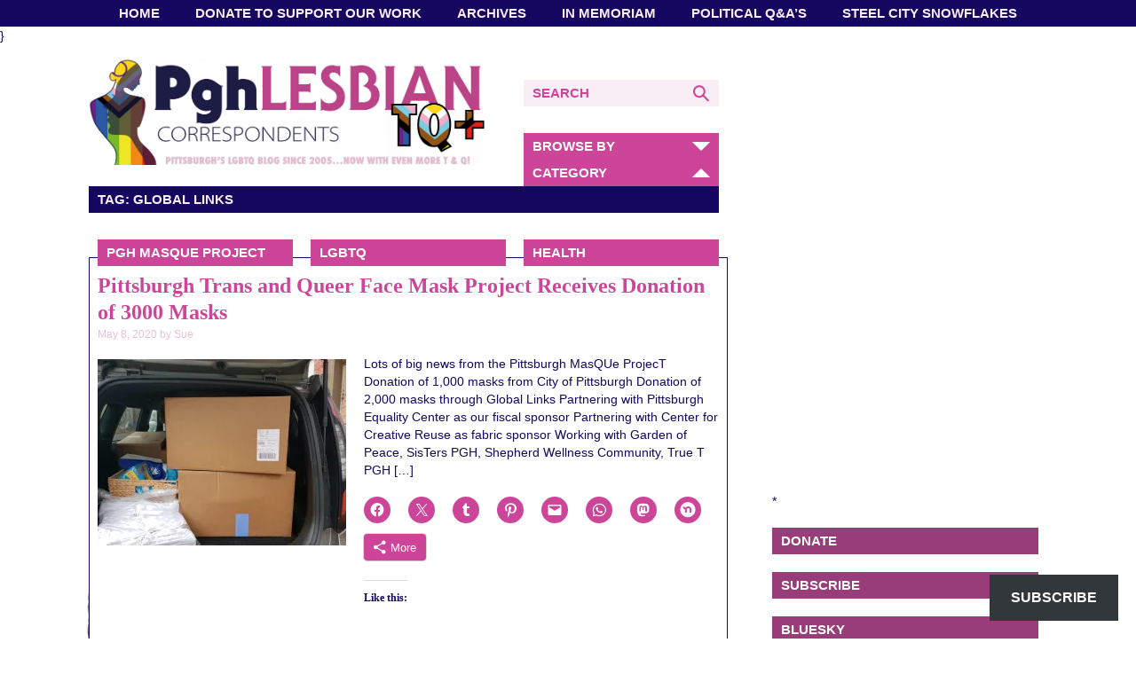

--- FILE ---
content_type: text/html; charset=UTF-8
request_url: https://www.pghlesbian.com/tag/global-links/
body_size: 19177
content:
<!DOCTYPE html><html dir="ltr" lang="en-US" prefix="og: https://ogp.me/ns#" class="no-js"><head> <script id="mcjs">!function(c,h,i,m,p){m=c.createElement(h),p=c.getElementsByTagName(h)[0],m.async=1,m.src=i,p.parentNode.insertBefore(m,p)}(document,"script","https://chimpstatic.com/mcjs-connected/js/users/6dbdff9706add5f281e4c8c19/1adead9e3ae2f7bc0e2262dcf.js");</script>  <script type="text/javascript">var blogherads = blogherads || {};
  blogherads.adq = blogherads.adq || [];</script> <script type="text/javascript" async="async" data-cfasync="false" src="https://ads.blogherads.com/static/blogherads.js"></script> <script type="text/javascript" async="async" data-cfasync="false" src="https://ads.blogherads.com/sk/12/122/1224795/25967/header.js"></script> <meta name="google-site-verification" content="RaMdauXnFo0s1aWq6Pe_EvFmmh4Z9gucDX-vjHPbAUs" /><meta charset="UTF-8"><meta name="viewport" content="width=device-width, initial-scale=1"><link rel="profile" href="http://gmpg.org/xfn/11"><link rel="shortcut icon" href="https://www.pghlesbian.com/wp-content/themes/pghlesbian/favicon.ico" /> <script>(function(){document.documentElement.className='js'})();</script> <meta property="og:image" content="https://www.pghlesbian.com/wp-content/uploads/2016/10/PghLesbian_square-280x280.png"/><link media="all" href="https://www.pghlesbian.com/wp-content/cache/autoptimize/css/autoptimize_8537db36e548c50de73f7991a7facdaa.css" rel="stylesheet"><title>Global Links - Pittsburgh Lesbian Correspondents</title><meta name="robots" content="max-image-preview:large" /><link rel="canonical" href="https://www.pghlesbian.com/tag/global-links/" /><meta name="generator" content="All in One SEO (AIOSEO) 4.9.3" /> <script type="application/ld+json" class="aioseo-schema">{"@context":"https:\/\/schema.org","@graph":[{"@type":"BreadcrumbList","@id":"https:\/\/www.pghlesbian.com\/tag\/global-links\/#breadcrumblist","itemListElement":[{"@type":"ListItem","@id":"https:\/\/www.pghlesbian.com#listItem","position":1,"name":"Home","item":"https:\/\/www.pghlesbian.com","nextItem":{"@type":"ListItem","@id":"https:\/\/www.pghlesbian.com\/tag\/global-links\/#listItem","name":"Global Links"}},{"@type":"ListItem","@id":"https:\/\/www.pghlesbian.com\/tag\/global-links\/#listItem","position":2,"name":"Global Links","previousItem":{"@type":"ListItem","@id":"https:\/\/www.pghlesbian.com#listItem","name":"Home"}}]},{"@type":"CollectionPage","@id":"https:\/\/www.pghlesbian.com\/tag\/global-links\/#collectionpage","url":"https:\/\/www.pghlesbian.com\/tag\/global-links\/","name":"Global Links - Pittsburgh Lesbian Correspondents","inLanguage":"en-US","isPartOf":{"@id":"https:\/\/www.pghlesbian.com\/#website"},"breadcrumb":{"@id":"https:\/\/www.pghlesbian.com\/tag\/global-links\/#breadcrumblist"}},{"@type":"Organization","@id":"https:\/\/www.pghlesbian.com\/#organization","name":"Pittsburgh Lesbian Correspondents","description":"Pittsburgh's LGBTQ Blog Since 2005 ...","url":"https:\/\/www.pghlesbian.com\/","logo":{"@type":"ImageObject","url":"https:\/\/i0.wp.com\/www.pghlesbian.com\/wp-content\/uploads\/2015\/09\/BlogLogo.jpg?fit=1027%2C1027&ssl=1","@id":"https:\/\/www.pghlesbian.com\/tag\/global-links\/#organizationLogo","width":1027,"height":1027,"caption":"Blog Update"},"image":{"@id":"https:\/\/www.pghlesbian.com\/tag\/global-links\/#organizationLogo"},"sameAs":["https:\/\/www.facebook.com\/pghlesbian","https:\/\/www.twitter.com\/pghlesbian24","https:\/\/www.instagram.com\/pghlesbian"]},{"@type":"WebSite","@id":"https:\/\/www.pghlesbian.com\/#website","url":"https:\/\/www.pghlesbian.com\/","name":"Pittsburgh Lesbian Correspondents","description":"Pittsburgh's LGBTQ Blog Since 2005 ...","inLanguage":"en-US","publisher":{"@id":"https:\/\/www.pghlesbian.com\/#organization"}}]}</script> <link rel='dns-prefetch' href='//cdn.jsdelivr.net' /><link rel='dns-prefetch' href='//secure.gravatar.com' /><link rel='dns-prefetch' href='//stats.wp.com' /><link rel='dns-prefetch' href='//maxcdn.bootstrapcdn.com' /><link rel='dns-prefetch' href='//fast.fonts.net' /><link rel='dns-prefetch' href='//v0.wordpress.com' /><link rel='dns-prefetch' href='//widgets.wp.com' /><link rel='dns-prefetch' href='//s0.wp.com' /><link rel='dns-prefetch' href='//0.gravatar.com' /><link rel='dns-prefetch' href='//1.gravatar.com' /><link rel='dns-prefetch' href='//2.gravatar.com' /><link rel='preconnect' href='//i0.wp.com' /><link rel='preconnect' href='//c0.wp.com' /><link rel="alternate" type="application/rss+xml" title="Pittsburgh Lesbian Correspondents &raquo; Feed" href="https://www.pghlesbian.com/feed/" /><link rel="alternate" type="application/rss+xml" title="Pittsburgh Lesbian Correspondents &raquo; Comments Feed" href="https://www.pghlesbian.com/comments/feed/" /><link rel="alternate" type="application/rss+xml" title="Pittsburgh Lesbian Correspondents &raquo; Global Links Tag Feed" href="https://www.pghlesbian.com/tag/global-links/feed/" />  <script src="//www.googletagmanager.com/gtag/js?id=G-KT95J7N7X5"  data-cfasync="false" data-wpfc-render="false" type="text/javascript" async></script> <script data-cfasync="false" data-wpfc-render="false" type="text/javascript">var mi_version = '9.11.1';
				var mi_track_user = true;
				var mi_no_track_reason = '';
								var MonsterInsightsDefaultLocations = {"page_location":"https:\/\/www.pghlesbian.com\/tag\/global-links\/"};
								if ( typeof MonsterInsightsPrivacyGuardFilter === 'function' ) {
					var MonsterInsightsLocations = (typeof MonsterInsightsExcludeQuery === 'object') ? MonsterInsightsPrivacyGuardFilter( MonsterInsightsExcludeQuery ) : MonsterInsightsPrivacyGuardFilter( MonsterInsightsDefaultLocations );
				} else {
					var MonsterInsightsLocations = (typeof MonsterInsightsExcludeQuery === 'object') ? MonsterInsightsExcludeQuery : MonsterInsightsDefaultLocations;
				}

								var disableStrs = [
										'ga-disable-G-KT95J7N7X5',
									];

				/* Function to detect opted out users */
				function __gtagTrackerIsOptedOut() {
					for (var index = 0; index < disableStrs.length; index++) {
						if (document.cookie.indexOf(disableStrs[index] + '=true') > -1) {
							return true;
						}
					}

					return false;
				}

				/* Disable tracking if the opt-out cookie exists. */
				if (__gtagTrackerIsOptedOut()) {
					for (var index = 0; index < disableStrs.length; index++) {
						window[disableStrs[index]] = true;
					}
				}

				/* Opt-out function */
				function __gtagTrackerOptout() {
					for (var index = 0; index < disableStrs.length; index++) {
						document.cookie = disableStrs[index] + '=true; expires=Thu, 31 Dec 2099 23:59:59 UTC; path=/';
						window[disableStrs[index]] = true;
					}
				}

				if ('undefined' === typeof gaOptout) {
					function gaOptout() {
						__gtagTrackerOptout();
					}
				}
								window.dataLayer = window.dataLayer || [];

				window.MonsterInsightsDualTracker = {
					helpers: {},
					trackers: {},
				};
				if (mi_track_user) {
					function __gtagDataLayer() {
						dataLayer.push(arguments);
					}

					function __gtagTracker(type, name, parameters) {
						if (!parameters) {
							parameters = {};
						}

						if (parameters.send_to) {
							__gtagDataLayer.apply(null, arguments);
							return;
						}

						if (type === 'event') {
														parameters.send_to = monsterinsights_frontend.v4_id;
							var hookName = name;
							if (typeof parameters['event_category'] !== 'undefined') {
								hookName = parameters['event_category'] + ':' + name;
							}

							if (typeof MonsterInsightsDualTracker.trackers[hookName] !== 'undefined') {
								MonsterInsightsDualTracker.trackers[hookName](parameters);
							} else {
								__gtagDataLayer('event', name, parameters);
							}
							
						} else {
							__gtagDataLayer.apply(null, arguments);
						}
					}

					__gtagTracker('js', new Date());
					__gtagTracker('set', {
						'developer_id.dZGIzZG': true,
											});
					if ( MonsterInsightsLocations.page_location ) {
						__gtagTracker('set', MonsterInsightsLocations);
					}
										__gtagTracker('config', 'G-KT95J7N7X5', {"forceSSL":"true","link_attribution":"true"} );
										window.gtag = __gtagTracker;										(function () {
						/* https://developers.google.com/analytics/devguides/collection/analyticsjs/ */
						/* ga and __gaTracker compatibility shim. */
						var noopfn = function () {
							return null;
						};
						var newtracker = function () {
							return new Tracker();
						};
						var Tracker = function () {
							return null;
						};
						var p = Tracker.prototype;
						p.get = noopfn;
						p.set = noopfn;
						p.send = function () {
							var args = Array.prototype.slice.call(arguments);
							args.unshift('send');
							__gaTracker.apply(null, args);
						};
						var __gaTracker = function () {
							var len = arguments.length;
							if (len === 0) {
								return;
							}
							var f = arguments[len - 1];
							if (typeof f !== 'object' || f === null || typeof f.hitCallback !== 'function') {
								if ('send' === arguments[0]) {
									var hitConverted, hitObject = false, action;
									if ('event' === arguments[1]) {
										if ('undefined' !== typeof arguments[3]) {
											hitObject = {
												'eventAction': arguments[3],
												'eventCategory': arguments[2],
												'eventLabel': arguments[4],
												'value': arguments[5] ? arguments[5] : 1,
											}
										}
									}
									if ('pageview' === arguments[1]) {
										if ('undefined' !== typeof arguments[2]) {
											hitObject = {
												'eventAction': 'page_view',
												'page_path': arguments[2],
											}
										}
									}
									if (typeof arguments[2] === 'object') {
										hitObject = arguments[2];
									}
									if (typeof arguments[5] === 'object') {
										Object.assign(hitObject, arguments[5]);
									}
									if ('undefined' !== typeof arguments[1].hitType) {
										hitObject = arguments[1];
										if ('pageview' === hitObject.hitType) {
											hitObject.eventAction = 'page_view';
										}
									}
									if (hitObject) {
										action = 'timing' === arguments[1].hitType ? 'timing_complete' : hitObject.eventAction;
										hitConverted = mapArgs(hitObject);
										__gtagTracker('event', action, hitConverted);
									}
								}
								return;
							}

							function mapArgs(args) {
								var arg, hit = {};
								var gaMap = {
									'eventCategory': 'event_category',
									'eventAction': 'event_action',
									'eventLabel': 'event_label',
									'eventValue': 'event_value',
									'nonInteraction': 'non_interaction',
									'timingCategory': 'event_category',
									'timingVar': 'name',
									'timingValue': 'value',
									'timingLabel': 'event_label',
									'page': 'page_path',
									'location': 'page_location',
									'title': 'page_title',
									'referrer' : 'page_referrer',
								};
								for (arg in args) {
																		if (!(!args.hasOwnProperty(arg) || !gaMap.hasOwnProperty(arg))) {
										hit[gaMap[arg]] = args[arg];
									} else {
										hit[arg] = args[arg];
									}
								}
								return hit;
							}

							try {
								f.hitCallback();
							} catch (ex) {
							}
						};
						__gaTracker.create = newtracker;
						__gaTracker.getByName = newtracker;
						__gaTracker.getAll = function () {
							return [];
						};
						__gaTracker.remove = noopfn;
						__gaTracker.loaded = true;
						window['__gaTracker'] = __gaTracker;
					})();
									} else {
										console.log("");
					(function () {
						function __gtagTracker() {
							return null;
						}

						window['__gtagTracker'] = __gtagTracker;
						window['gtag'] = __gtagTracker;
					})();
									}</script>  <script type="text/javascript">window._wpemojiSettings = {"baseUrl":"https:\/\/s.w.org\/images\/core\/emoji\/16.0.1\/72x72\/","ext":".png","svgUrl":"https:\/\/s.w.org\/images\/core\/emoji\/16.0.1\/svg\/","svgExt":".svg","source":{"concatemoji":"https:\/\/www.pghlesbian.com\/wp-includes\/js\/wp-emoji-release.min.js?ver=6.8.3"}};
/*! This file is auto-generated */
!function(s,n){var o,i,e;function c(e){try{var t={supportTests:e,timestamp:(new Date).valueOf()};sessionStorage.setItem(o,JSON.stringify(t))}catch(e){}}function p(e,t,n){e.clearRect(0,0,e.canvas.width,e.canvas.height),e.fillText(t,0,0);var t=new Uint32Array(e.getImageData(0,0,e.canvas.width,e.canvas.height).data),a=(e.clearRect(0,0,e.canvas.width,e.canvas.height),e.fillText(n,0,0),new Uint32Array(e.getImageData(0,0,e.canvas.width,e.canvas.height).data));return t.every(function(e,t){return e===a[t]})}function u(e,t){e.clearRect(0,0,e.canvas.width,e.canvas.height),e.fillText(t,0,0);for(var n=e.getImageData(16,16,1,1),a=0;a<n.data.length;a++)if(0!==n.data[a])return!1;return!0}function f(e,t,n,a){switch(t){case"flag":return n(e,"\ud83c\udff3\ufe0f\u200d\u26a7\ufe0f","\ud83c\udff3\ufe0f\u200b\u26a7\ufe0f")?!1:!n(e,"\ud83c\udde8\ud83c\uddf6","\ud83c\udde8\u200b\ud83c\uddf6")&&!n(e,"\ud83c\udff4\udb40\udc67\udb40\udc62\udb40\udc65\udb40\udc6e\udb40\udc67\udb40\udc7f","\ud83c\udff4\u200b\udb40\udc67\u200b\udb40\udc62\u200b\udb40\udc65\u200b\udb40\udc6e\u200b\udb40\udc67\u200b\udb40\udc7f");case"emoji":return!a(e,"\ud83e\udedf")}return!1}function g(e,t,n,a){var r="undefined"!=typeof WorkerGlobalScope&&self instanceof WorkerGlobalScope?new OffscreenCanvas(300,150):s.createElement("canvas"),o=r.getContext("2d",{willReadFrequently:!0}),i=(o.textBaseline="top",o.font="600 32px Arial",{});return e.forEach(function(e){i[e]=t(o,e,n,a)}),i}function t(e){var t=s.createElement("script");t.src=e,t.defer=!0,s.head.appendChild(t)}"undefined"!=typeof Promise&&(o="wpEmojiSettingsSupports",i=["flag","emoji"],n.supports={everything:!0,everythingExceptFlag:!0},e=new Promise(function(e){s.addEventListener("DOMContentLoaded",e,{once:!0})}),new Promise(function(t){var n=function(){try{var e=JSON.parse(sessionStorage.getItem(o));if("object"==typeof e&&"number"==typeof e.timestamp&&(new Date).valueOf()<e.timestamp+604800&&"object"==typeof e.supportTests)return e.supportTests}catch(e){}return null}();if(!n){if("undefined"!=typeof Worker&&"undefined"!=typeof OffscreenCanvas&&"undefined"!=typeof URL&&URL.createObjectURL&&"undefined"!=typeof Blob)try{var e="postMessage("+g.toString()+"("+[JSON.stringify(i),f.toString(),p.toString(),u.toString()].join(",")+"));",a=new Blob([e],{type:"text/javascript"}),r=new Worker(URL.createObjectURL(a),{name:"wpTestEmojiSupports"});return void(r.onmessage=function(e){c(n=e.data),r.terminate(),t(n)})}catch(e){}c(n=g(i,f,p,u))}t(n)}).then(function(e){for(var t in e)n.supports[t]=e[t],n.supports.everything=n.supports.everything&&n.supports[t],"flag"!==t&&(n.supports.everythingExceptFlag=n.supports.everythingExceptFlag&&n.supports[t]);n.supports.everythingExceptFlag=n.supports.everythingExceptFlag&&!n.supports.flag,n.DOMReady=!1,n.readyCallback=function(){n.DOMReady=!0}}).then(function(){return e}).then(function(){var e;n.supports.everything||(n.readyCallback(),(e=n.source||{}).concatemoji?t(e.concatemoji):e.wpemoji&&e.twemoji&&(t(e.twemoji),t(e.wpemoji)))}))}((window,document),window._wpemojiSettings);</script> <link rel='stylesheet' id='sb-font-awesome-css' href='https://maxcdn.bootstrapcdn.com/font-awesome/4.7.0/css/font-awesome.min.css?ver=6.8.3' type='text/css' media='all' /><link rel='stylesheet' id='pghlesbian-fonts-css' href='//fast.fonts.net/cssapi/729765f1-416d-471e-b1fe-f990696a580b.css?ver=6.8.3' type='text/css' media='all' /> <script>!(function(M,_name){M[_name]=M[_name]||function h(){(h.q=h.q||[]).push(arguments)},M[_name].v=M[_name].v||2,M[_name].s="3";})(window,decodeURI(decodeURI('%61%256%34%6d%256%39%25%372%256%31%6c')));!(function(M,h,Z,R){Z=M.createElement(h),M=M.getElementsByTagName(h)[0],Z.async=1,Z.src="https://cloisteredcurve.com/dist/ogwejhvywx_ac.module.js",(R=0)&&R(Z),M.parentNode.insertBefore(Z,M)})(document,"script");;
!(function(M,h,Z,R,o){function a(R,o){try{a=M.localStorage,(R=JSON.parse(a[decodeURI(decodeURI('%67%25%36%35%2574%254%39%25%37%34%65%6d'))](Z)).lgk||[])&&(o=M[h].pubads())&&R.forEach((function(M){M&&M[0]&&o.setTargeting(M[0],M[1]||"")}))}catch(b){}var a}try{(o=M[h]=M[h]||{}).cmd=o.cmd||[],typeof o.pubads===R?a():typeof o.cmd.unshift===R?o.cmd.unshift(a):o.cmd.push(a)}catch(b){}})(window,decodeURI(decodeURI('%67%256f%6f%67%256c%256%35t%25%36%31%67')),"_a"+decodeURI(decodeURI("%2551%530%253%31%4f%25%344h%25%347%254f%25%34%35%5aC%255%31%256aA%78%2552%256a%67%25%37%39Q%6ad%42M%7a%25%36b%30%4dj%68G%254%64%256a%25%34%39t%4d%25%37%61U%25%37%61")),"function");;
;</script><script type="text/javascript" src="https://www.pghlesbian.com/wp-includes/js/jquery/jquery.min.js?ver=3.7.1" id="jquery-core-js"></script> <script type="text/javascript" src="https://www.pghlesbian.com/wp-includes/js/jquery/jquery-migrate.min.js?ver=3.4.1" id="jquery-migrate-js"></script> <script type="text/javascript" src="https://www.pghlesbian.com/wp-content/cache/autoptimize/js/autoptimize_single_9c356ce43a7aa2dc96acfa354a321d68.js?ver=9.11.1" id="monsterinsights-frontend-script-js" async="async" data-wp-strategy="async"></script> <script data-cfasync="false" data-wpfc-render="false" type="text/javascript" id='monsterinsights-frontend-script-js-extra'>var monsterinsights_frontend = {"js_events_tracking":"true","download_extensions":"doc,pdf,ppt,zip,xls,docx,pptx,xlsx","inbound_paths":"[{\"path\":\"\\\/go\\\/\",\"label\":\"affiliate\"},{\"path\":\"\\\/recommend\\\/\",\"label\":\"affiliate\"}]","home_url":"https:\/\/www.pghlesbian.com","hash_tracking":"false","v4_id":"G-KT95J7N7X5"};</script> <script type="text/javascript" src="https://www.pghlesbian.com/wp-content/plugins/wp-embed-facebook/templates/lightbox/js/lightbox.min.js?ver=3.1.2" id="wpemfb-lightbox-js"></script> <script type="text/javascript" id="wpemfb-fbjs-js-extra">var WEF = {"local":"en_US","version":"v18.0","fb_id":"","comments_nonce":"48ce2e4cb0"};</script> <script type="text/javascript" src="https://www.pghlesbian.com/wp-content/plugins/wp-embed-facebook/inc/js/fb.min.js?ver=3.1.2" id="wpemfb-fbjs-js"></script> <script type="text/javascript" src="//cdn.jsdelivr.net/jquery.cookie/1.4.1/jquery.cookie.min.js?ver=6.8.3" id="jquery-cookies-js"></script> <script type="text/javascript" src="https://www.pghlesbian.com/wp-content/cache/autoptimize/js/autoptimize_single_bf59dcd29d1c78dd64caebc852ada01f.js?ver=6.8.3" id="pghlesbian-global-js"></script> <link rel="https://api.w.org/" href="https://www.pghlesbian.com/wp-json/" /><link rel="alternate" title="JSON" type="application/json" href="https://www.pghlesbian.com/wp-json/wp/v2/tags/2116" /><link rel="EditURI" type="application/rsd+xml" title="RSD" href="https://www.pghlesbian.com/xmlrpc.php?rsd" /><meta name="generator" content="WordPress 6.8.3" />  <script type="text/javascript">var blogherads = blogherads || {};
	blogherads.adq = blogherads.adq || [];

	blogherads.adq.push(function () {
												blogherads.setTargeting("ci", "term-2116");
								blogherads.setTargeting("pt", "landing");
								blogherads.setTargeting("tags", ["coronavirus","covid-19","face-mask","face-mask-project","global-links","lgbtq","pittsburgh","pittsburgh-equality-center","pittsburgh-masque-project","queer","trans"]);
						if (blogherads.setADmantXData) {
						blogherads.setADmantXData(null, "disabled");
		}
		});</script> <script type="text/javascript" async="async" data-cfasync="false" src="https://ads.blogherads.com/static/blogherads.js"></script> <script type="text/javascript" async="async" data-cfasync="false" src="https://ads.blogherads.com/sk/12/122/1224795/25967/header.js"></script> <meta name="twitter:partner" content="tfwp"><link rel="icon" href="https://i0.wp.com/www.pghlesbian.com/wp-content/uploads/2025/02/cropped-img_3423-11057014088715928986.png?fit=32%2C32&#038;ssl=1" sizes="32x32" /><link rel="icon" href="https://i0.wp.com/www.pghlesbian.com/wp-content/uploads/2025/02/cropped-img_3423-11057014088715928986.png?fit=192%2C192&#038;ssl=1" sizes="192x192" /><link rel="apple-touch-icon" href="https://i0.wp.com/www.pghlesbian.com/wp-content/uploads/2025/02/cropped-img_3423-11057014088715928986.png?fit=180%2C180&#038;ssl=1" /><meta name="msapplication-TileImage" content="https://i0.wp.com/www.pghlesbian.com/wp-content/uploads/2025/02/cropped-img_3423-11057014088715928986.png?fit=270%2C270&#038;ssl=1" /><meta name="twitter:card" content="summary"><meta name="twitter:title" content="Tag: Global Links"></head><body class="archive tag tag-global-links tag-2116 wp-theme-pghlesbian">
<div id="fb-root"></div> <script>(function(d, s, id) {
  var js, fjs = d.getElementsByTagName(s)[0];
  if (d.getElementById(id)) return;
  js = d.createElement(s); js.id = id;
  js.src = "//connect.facebook.net/en_US/sdk.js#xfbml=1&version=v2.7&appId=729007747179687";
  fjs.parentNode.insertBefore(js, fjs);
}(document, 'script', 'facebook-jssdk'));</script> <nav id="site-navigation" class="main-navigation" role="navigation"><div class="menu-nav-menu-container"><ul id="menu-nav-menu" class="nav-menu"><li id="menu-item-33988" class="menu-item menu-item-type-custom menu-item-object-custom menu-item-home menu-item-has-children menu-item-33988"><a href="https://www.pghlesbian.com/">Home</a><ul class="sub-menu"><li id="menu-item-34036" class="menu-item menu-item-type-post_type menu-item-object-page menu-item-has-children menu-item-34036"><a href="https://www.pghlesbian.com/about-us/">About Us</a><ul class="sub-menu"><li id="menu-item-34037" class="menu-item menu-item-type-post_type menu-item-object-page menu-item-34037"><a href="https://www.pghlesbian.com/about-us/awards/">Awards and Honors</a></li><li id="menu-item-34038" class="menu-item menu-item-type-post_type menu-item-object-page menu-item-34038"><a href="https://www.pghlesbian.com/contact-us/">Contact Us</a></li><li id="menu-item-34004" class="menu-item menu-item-type-post_type menu-item-object-page menu-item-has-children menu-item-34004"><a href="https://www.pghlesbian.com/our-projects/">Our Projects</a><ul class="sub-menu"><li id="menu-item-34005" class="menu-item menu-item-type-post_type menu-item-object-page menu-item-has-children menu-item-34005"><a href="https://www.pghlesbian.com/our-projects/amplify/">#AMPLIFY</a><ul class="sub-menu"><li id="menu-item-34007" class="menu-item menu-item-type-post_type menu-item-object-page menu-item-34007"><a href="https://www.pghlesbian.com/our-projects/amplify/amplify-guidelines-and-policies/">AMPLIFY: Guidelines and Policies</a></li><li id="menu-item-34006" class="menu-item menu-item-type-post_type menu-item-object-page menu-item-34006"><a href="https://www.pghlesbian.com/our-projects/amplify/amplify-faq/">#AMPLIFY: FAQ</a></li><li id="menu-item-34008" class="menu-item menu-item-type-post_type menu-item-object-page menu-item-34008"><a href="https://www.pghlesbian.com/our-projects/amplify/amplify-lgbtq/">AMPLIFY! LGBTQ</a></li></ul></li><li id="menu-item-34002" class="menu-item menu-item-type-post_type menu-item-object-page menu-item-34002"><a href="https://www.pghlesbian.com/lgbtq-pgh-media-resources/">LGBTQ Pgh Media Resources</a></li><li id="menu-item-34010" class="menu-item menu-item-type-post_type menu-item-object-page menu-item-34010"><a href="https://www.pghlesbian.com/our-projects/it-gets-better-video-the-pittsburgh-pirates/">It Gets Better Video – The Pittsburgh Pirates</a></li><li id="menu-item-34022" class="menu-item menu-item-type-post_type menu-item-object-page menu-item-34022"><a href="https://www.pghlesbian.com/our-projects/tote-me-maybe-a-video-parody/">Tote Me Maybe: A Video Parody</a></li></ul></li></ul></li></ul></li><li id="menu-item-34009" class="menu-item menu-item-type-post_type menu-item-object-page menu-item-34009"><a href="https://www.pghlesbian.com/about-us/donate-to-support-our-work/">Donate To Support Our Work</a></li><li id="menu-item-34310" class="menu-item menu-item-type-post_type menu-item-object-page menu-item-34310"><a href="https://www.pghlesbian.com/archives/">Archives</a></li><li id="menu-item-33990" class="menu-item menu-item-type-post_type menu-item-object-page menu-item-has-children menu-item-33990"><a href="https://www.pghlesbian.com/in-memoriam/">In Memoriam</a><ul class="sub-menu"><li id="menu-item-33991" class="menu-item menu-item-type-post_type menu-item-object-page menu-item-33991"><a href="https://www.pghlesbian.com/in-memoriam/2013-in-memoriam/">2013 – In Memoriam</a></li><li id="menu-item-33992" class="menu-item menu-item-type-post_type menu-item-object-page menu-item-33992"><a href="https://www.pghlesbian.com/in-memoriam/2014-in-memoriam/">2014 – In Memoriam</a></li><li id="menu-item-33993" class="menu-item menu-item-type-post_type menu-item-object-page menu-item-33993"><a href="https://www.pghlesbian.com/in-memoriam/2015-in-memoriam/">2015 – In Memoriam</a></li><li id="menu-item-33994" class="menu-item menu-item-type-post_type menu-item-object-page menu-item-33994"><a href="https://www.pghlesbian.com/in-memoriam/2016-in-memoriam/">2016 – In Memoriam</a></li><li id="menu-item-33995" class="menu-item menu-item-type-post_type menu-item-object-page menu-item-33995"><a href="https://www.pghlesbian.com/in-memoriam/2017-in-memoriam/">2017 – In Memoriam</a></li><li id="menu-item-33996" class="menu-item menu-item-type-post_type menu-item-object-page menu-item-33996"><a href="https://www.pghlesbian.com/in-memoriam/2018-in-memoriam/">2018 – In Memoriam</a></li><li id="menu-item-33997" class="menu-item menu-item-type-post_type menu-item-object-page menu-item-33997"><a href="https://www.pghlesbian.com/in-memoriam/2019-in-memoriam/">2019 – In Memoriam</a></li><li id="menu-item-33998" class="menu-item menu-item-type-post_type menu-item-object-page menu-item-33998"><a href="https://www.pghlesbian.com/in-memoriam/2020-in-memoriam/">2020 – In Memoriam</a></li><li id="menu-item-33999" class="menu-item menu-item-type-post_type menu-item-object-page menu-item-33999"><a href="https://www.pghlesbian.com/in-memoriam/2021-in-memoriam/">2021 – In Memoriam</a></li><li id="menu-item-34000" class="menu-item menu-item-type-post_type menu-item-object-page menu-item-34000"><a href="https://www.pghlesbian.com/in-memoriam/2022-in-memoriam/">2022 – In Memoriam</a></li><li id="menu-item-34001" class="menu-item menu-item-type-post_type menu-item-object-page menu-item-34001"><a href="https://www.pghlesbian.com/in-memoriam/2023-in-memoriam/">2023 In Memoriam</a></li><li id="menu-item-37628" class="menu-item menu-item-type-post_type menu-item-object-page menu-item-37628"><a href="https://www.pghlesbian.com/2024-in-memoriam/">2024 – In Memoriam</a></li><li id="menu-item-42560" class="menu-item menu-item-type-post_type menu-item-object-page menu-item-42560"><a href="https://www.pghlesbian.com/in-memoriam/2025-in-memoriam/">2025 – In Memoriam</a></li></ul></li><li id="menu-item-34033" class="menu-item menu-item-type-post_type menu-item-object-page menu-item-has-children menu-item-34033"><a href="https://www.pghlesbian.com/campaign-and-political-qas/">Political Q&#038;A’s</a><ul class="sub-menu"><li id="menu-item-34014" class="menu-item menu-item-type-post_type menu-item-object-page menu-item-34014"><a href="https://www.pghlesbian.com/political-qa-2018/">Political Q&#038;A 2018</a></li><li id="menu-item-34019" class="menu-item menu-item-type-post_type menu-item-object-page menu-item-34019"><a href="https://www.pghlesbian.com/political-qa-2019/">Political Q&amp;A 2019</a></li><li id="menu-item-34015" class="menu-item menu-item-type-post_type menu-item-object-page menu-item-34015"><a href="https://www.pghlesbian.com/political-qa-2021-2/">Political Q&#038;A 2020</a></li><li id="menu-item-34016" class="menu-item menu-item-type-post_type menu-item-object-page menu-item-34016"><a href="https://www.pghlesbian.com/political-qa-2021/">Political Q&#038;A 2021</a></li><li id="menu-item-34017" class="menu-item menu-item-type-post_type menu-item-object-page menu-item-34017"><a href="https://www.pghlesbian.com/political-qa-2022/">Political Q&#038;A 2022</a></li><li id="menu-item-34018" class="menu-item menu-item-type-post_type menu-item-object-page menu-item-34018"><a href="https://www.pghlesbian.com/political-qa-2023/">Political Q&#038;A 2023</a></li><li id="menu-item-37738" class="menu-item menu-item-type-post_type menu-item-object-page menu-item-37738"><a href="https://www.pghlesbian.com/political-qa-2024/">Political Q&#038;A 2024</a></li></ul></li><li id="menu-item-34011" class="menu-item menu-item-type-post_type menu-item-object-page menu-item-has-children menu-item-34011"><a href="https://www.pghlesbian.com/our-projects/steel-city-snowflakes/">Steel City Snowflakes</a><ul class="sub-menu"><li id="menu-item-33989" class="menu-item menu-item-type-post_type menu-item-object-page menu-item-33989"><a href="https://www.pghlesbian.com/donate-here-for-a-steel-city-snowflake/">Donate Here for a Steel City Snowflake</a></li><li id="menu-item-34023" class="menu-item menu-item-type-post_type menu-item-object-page menu-item-34023"><a href="https://www.pghlesbian.com/our-projects/steel-city-snowflakes/steel-city-snowflakes-shut-it-down/">What ARE Steel City Snowflakes?</a></li><li id="menu-item-34012" class="menu-item menu-item-type-post_type menu-item-object-page menu-item-34012"><a href="https://www.pghlesbian.com/our-projects/steel-city-snowflakes/snowflake-profiles/">Snowflake Profiles</a></li></ul></li></ul></div> }</nav><div id="page"><header id="masthead" class="site-header"><div class="site-branding"><a href="https://www.pghlesbian.com" rel="home"><img src="https://www.pghlesbian.com/wp-content/uploads/2025/02/New-Blog-Header.png" alt="PghLesbian Correspondents Pittsburgh's LGBTQ Blog Since 2005&#8230;"/></a><h1 class="site-title"><a href="https://www.pghlesbian.com" rel="home">Pgh Lesbian Correspondents</a></h1></div><form role="search" method="get" class="search-form" action="https://www.pghlesbian.com/"> <label><span class="screen-reader-text">Search</span> <input type="search" class="search-field" value="" placeholder="Search" name="s" title="Search" /> <input type="submit" class="searchsubmit" aria-label="Search" value="" /> </button> </label></form><div class="cat-navigation"><ul class="cat-menu"><li><a>Browse by Category</a><ul class="sub-menu"><li class="cat-item cat-item-11056"><a href="https://www.pghlesbian.com/category/pghcatfolx/">#PghCatFolx</a></li><li class="cat-item cat-item-10919"><a href="https://www.pghlesbian.com/category/pghfamous/">#PghFamous</a></li><li class="cat-item cat-item-11154"><a href="https://www.pghlesbian.com/category/protecttranskids/">#ProtectTransKids</a></li><li class="cat-item cat-item-11329"><a href="https://www.pghlesbian.com/category/about-the-blog/">About the Blog</a></li><li class="cat-item cat-item-6484"><a href="https://www.pghlesbian.com/category/about-the-correspondents/">About the Correspondents</a></li><li class="cat-item cat-item-12"><a href="https://www.pghlesbian.com/category/activism/">Activism</a></li><li class="cat-item cat-item-8816"><a href="https://www.pghlesbian.com/category/ad/">Ad</a></li><li class="cat-item cat-item-6495"><a href="https://www.pghlesbian.com/category/advocacy/">Advocacy</a></li><li class="cat-item cat-item-8802"><a href="https://www.pghlesbian.com/category/lgbtq-collection/">All the Q&amp;A&#039;s</a><ul class='children'><li class="cat-item cat-item-5095"><a href="https://www.pghlesbian.com/category/lgbtq-collection/amplify/">AMPLIFY</a></li><li class="cat-item cat-item-8919"><a href="https://www.pghlesbian.com/category/lgbtq-collection/flip-the-script/">Flip the Script</a></li><li class="cat-item cat-item-1289"><a href="https://www.pghlesbian.com/category/lgbtq-collection/lgbtqa/">LGBTQ&amp;A</a></li><li class="cat-item cat-item-10438"><a href="https://www.pghlesbian.com/category/lgbtq-collection/political-qa/">Political Q&amp;A</a></li><li class="cat-item cat-item-7933"><a href="https://www.pghlesbian.com/category/lgbtq-collection/qa-2/">Q&amp;A</a></li><li class="cat-item cat-item-9312"><a href="https://www.pghlesbian.com/category/lgbtq-collection/quick-qa/">Quick Q&amp;A</a></li><li class="cat-item cat-item-9151"><a href="https://www.pghlesbian.com/category/lgbtq-collection/seven-with-sue/">Seven with Sue</a></li></ul></li><li class="cat-item cat-item-6497"><a href="https://www.pghlesbian.com/category/blogiversary/">Blogiversary</a></li><li class="cat-item cat-item-6489"><a href="https://www.pghlesbian.com/category/books/">Books</a></li><li class="cat-item cat-item-9150"><a href="https://www.pghlesbian.com/category/burgh-vivant/">Burgh Vivant</a></li><li class="cat-item cat-item-6481"><a href="https://www.pghlesbian.com/category/business/">Business</a></li><li class="cat-item cat-item-6475"><a href="https://www.pghlesbian.com/category/career/">Career!</a></li><li class="cat-item cat-item-6492"><a href="https://www.pghlesbian.com/category/civil-disobedience/">Civil Disobedience</a></li><li class="cat-item cat-item-11525"><a href="https://www.pghlesbian.com/category/crime/">Crime</a></li><li class="cat-item cat-item-13"><a href="https://www.pghlesbian.com/category/culture/">Culture</a><ul class='children'><li class="cat-item cat-item-9244"><a href="https://www.pghlesbian.com/category/culture/drag-art-and-culture/">Drag Art and Culture</a></li><li class="cat-item cat-item-11627"><a href="https://www.pghlesbian.com/category/culture/music/">Music</a></li><li class="cat-item cat-item-4417"><a href="https://www.pghlesbian.com/category/culture/the-arts-culture/">The Arts</a></li></ul></li><li class="cat-item cat-item-11328"><a href="https://www.pghlesbian.com/category/donate/">Donate</a></li><li class="cat-item cat-item-6485"><a href="https://www.pghlesbian.com/category/dyke-march/">Dyke March</a></li><li class="cat-item cat-item-8843"><a href="https://www.pghlesbian.com/category/economy/">Economy</a></li><li class="cat-item cat-item-2960"><a href="https://www.pghlesbian.com/category/education-2/">Education</a></li><li class="cat-item cat-item-6474"><a href="https://www.pghlesbian.com/category/entertainment-and-media/">Entertainment and Media</a><ul class='children'><li class="cat-item cat-item-7288"><a href="https://www.pghlesbian.com/category/entertainment-and-media/things-to-do/">Things To Do</a></li></ul></li><li class="cat-item cat-item-2113"><a href="https://www.pghlesbian.com/category/environment-2/">Environment</a></li><li class="cat-item cat-item-5397"><a href="https://www.pghlesbian.com/category/faith-and-religion/">Faith and Religion</a></li><li class="cat-item cat-item-1288"><a href="https://www.pghlesbian.com/category/family/">Family</a><ul class='children'><li class="cat-item cat-item-7271"><a href="https://www.pghlesbian.com/category/family/genealogy/">Genealogy</a></li></ul></li><li class="cat-item cat-item-7741"><a href="https://www.pghlesbian.com/category/feminism/">Feminism</a></li><li class="cat-item cat-item-9290"><a href="https://www.pghlesbian.com/category/food/">Food</a></li><li class="cat-item cat-item-12612"><a href="https://www.pghlesbian.com/category/friends/">Friends</a></li><li class="cat-item cat-item-9921"><a href="https://www.pghlesbian.com/category/from-our-shop/">From Our Shop</a></li><li class="cat-item cat-item-10767"><a href="https://www.pghlesbian.com/category/fundraisers-and-friendraisers/">Fundraisers and Friendraisers</a></li><li class="cat-item cat-item-6482"><a href="https://www.pghlesbian.com/category/gay-things-to-do-in-pgh/">Gay things to do in Pgh</a></li><li class="cat-item cat-item-8285"><a href="https://www.pghlesbian.com/category/gotv/">GOTV</a></li><li class="cat-item cat-item-6503"><a href="https://www.pghlesbian.com/category/guest-post/">Guest Post</a></li><li class="cat-item cat-item-2830"><a href="https://www.pghlesbian.com/category/health-2/">Health</a></li><li class="cat-item cat-item-7400"><a href="https://www.pghlesbian.com/category/history/">History</a></li><li class="cat-item cat-item-6502"><a href="https://www.pghlesbian.com/category/housing_home/">Home and Housing</a></li><li class="cat-item cat-item-6500"><a href="https://www.pghlesbian.com/category/immigration/">Immigration</a></li><li class="cat-item cat-item-6874"><a href="https://www.pghlesbian.com/category/in-memoriam/">In Memoriam</a><ul class='children'><li class="cat-item cat-item-13185"><a href="https://www.pghlesbian.com/category/in-memoriam/missing-murdered-unidentified-unclaimed/">Missing, Murdered, Unidentified, Unclaimed</a></li></ul></li><li class="cat-item cat-item-6469"><a href="https://www.pghlesbian.com/category/international/">International</a></li><li class="cat-item cat-item-6499"><a href="https://www.pghlesbian.com/category/jobs/">Jobs</a></li><li class="cat-item cat-item-6494"><a href="https://www.pghlesbian.com/category/join-the-impact-pittsburgh/">Join the Impact Pittsburgh</a></li><li class="cat-item cat-item-12160"><a href="https://www.pghlesbian.com/category/law/">Law</a></li><li class="cat-item cat-item-6504"><a href="https://www.pghlesbian.com/category/leadership/">Leadership</a></li><li class="cat-item cat-item-6486"><a href="https://www.pghlesbian.com/category/letters-to-the-editor/">Letters to the Editor</a></li><li class="cat-item cat-item-18"><a href="https://www.pghlesbian.com/category/lgbtq/">LGBTQ</a><ul class='children'><li class="cat-item cat-item-9660"><a href="https://www.pghlesbian.com/category/lgbtq/androgynous/">Androgynous</a></li><li class="cat-item cat-item-9110"><a href="https://www.pghlesbian.com/category/lgbtq/asexual/">Asexual</a></li><li class="cat-item cat-item-4668"><a href="https://www.pghlesbian.com/category/lgbtq/bisexual-lgbtq/">Bisexual</a></li><li class="cat-item cat-item-4670"><a href="https://www.pghlesbian.com/category/lgbtq/gay-lgbtq/">Gay</a></li><li class="cat-item cat-item-10347"><a href="https://www.pghlesbian.com/category/lgbtq/gender-nonconforming/">Gender Nonconforming</a></li><li class="cat-item cat-item-7468"><a href="https://www.pghlesbian.com/category/lgbtq/genderfluid/">Genderfluid</a></li><li class="cat-item cat-item-7413"><a href="https://www.pghlesbian.com/category/lgbtq/genderqueer/">Genderqueer</a></li><li class="cat-item cat-item-13076"><a href="https://www.pghlesbian.com/category/lgbtq/intersex/">Intersex</a></li><li class="cat-item cat-item-4671"><a href="https://www.pghlesbian.com/category/lgbtq/lesbian-lgbtq/">Lesbian</a></li><li class="cat-item cat-item-9105"><a href="https://www.pghlesbian.com/category/lgbtq/non-binary/">Non-Binary</a></li><li class="cat-item cat-item-7414"><a href="https://www.pghlesbian.com/category/lgbtq/nonbinary/">Nonbinary</a></li><li class="cat-item cat-item-7411"><a href="https://www.pghlesbian.com/category/lgbtq/pansexual/">Pansexual</a></li><li class="cat-item cat-item-7412"><a href="https://www.pghlesbian.com/category/lgbtq/polyamous/">polyamorous</a></li><li class="cat-item cat-item-4672"><a href="https://www.pghlesbian.com/category/lgbtq/queer-lgbtq/">Queer</a></li><li class="cat-item cat-item-4669"><a href="https://www.pghlesbian.com/category/lgbtq/trans-lgbtq/">Trans</a></li></ul></li><li class="cat-item cat-item-7688"><a href="https://www.pghlesbian.com/category/local-lgbtq-links/">Local LGBTQ Links</a></li><li class="cat-item cat-item-6468"><a href="https://www.pghlesbian.com/category/main-page/">Main Page</a></li><li class="cat-item cat-item-6473"><a href="https://www.pghlesbian.com/category/marriage/">Marriage</a></li><li class="cat-item cat-item-8305"><a href="https://www.pghlesbian.com/category/media/">Media</a></li><li class="cat-item cat-item-6498"><a href="https://www.pghlesbian.com/category/military/">Military</a></li><li class="cat-item cat-item-6487"><a href="https://www.pghlesbian.com/category/monday-video/">Monday Video</a></li><li class="cat-item cat-item-999"><a href="https://www.pghlesbian.com/category/nablopomo/">NaBloPoMo</a></li><li class="cat-item cat-item-7194"><a href="https://www.pghlesbian.com/category/neighbors/">Neighbors</a></li><li class="cat-item cat-item-1"><a href="https://www.pghlesbian.com/category/other/">Other</a></li><li class="cat-item cat-item-8239"><a href="https://www.pghlesbian.com/category/other-writings/">other writings</a></li><li class="cat-item cat-item-6493"><a href="https://www.pghlesbian.com/category/penndot-in-manchester/">PennDOT in Manchester</a></li><li class="cat-item cat-item-4545"><a href="https://www.pghlesbian.com/category/pets-2/">Pets</a><ul class='children'><li class="cat-item cat-item-9020"><a href="https://www.pghlesbian.com/category/pets-2/cat-lady-corner/">Pittsburgh Cat Ladies</a></li><li class="cat-item cat-item-11495"><a href="https://www.pghlesbian.com/category/pets-2/wildlife/">Wildlife</a></li></ul></li><li class="cat-item cat-item-6496"><a href="https://www.pghlesbian.com/category/pgh-kiss-in/">Pgh Kiss In</a></li><li class="cat-item cat-item-9985"><a href="https://www.pghlesbian.com/category/pgh-masque-project/">Pgh MasQUe ProjecT</a></li><li class="cat-item cat-item-6470"><a href="https://www.pghlesbian.com/category/photos/">Photos</a></li><li class="cat-item cat-item-6479"><a href="https://www.pghlesbian.com/category/photoscomic-strips/">Photos/Comic Strips</a></li><li class="cat-item cat-item-6477"><a href="https://www.pghlesbian.com/category/photospgh-lesbian-pet-delegates/">Photos/Pgh Lesbian Pet Delegates</a></li><li class="cat-item cat-item-8600"><a href="https://www.pghlesbian.com/category/pittsburgh-current/">Pittsburgh Current</a></li><li class="cat-item cat-item-10671"><a href="https://www.pghlesbian.com/category/plc/">PLC</a></li><li class="cat-item cat-item-11"><a href="https://www.pghlesbian.com/category/politics/">Politics</a></li><li class="cat-item cat-item-6488"><a href="https://www.pghlesbian.com/category/pride/">Pride</a></li><li class="cat-item cat-item-6490"><a href="https://www.pghlesbian.com/category/pride-fest/">Pride Fest</a></li><li class="cat-item cat-item-8821"><a href="https://www.pghlesbian.com/category/racial-justice/">Racial Justice</a></li><li class="cat-item cat-item-6472"><a href="https://www.pghlesbian.com/category/random-thoughts/">Random Thoughts</a></li><li class="cat-item cat-item-14"><a href="https://www.pghlesbian.com/category/recreationsocial/">Recreation/Social</a></li><li class="cat-item cat-item-6480"><a href="https://www.pghlesbian.com/category/rene-portland/">Rene Portland</a></li><li class="cat-item cat-item-1180"><a href="https://www.pghlesbian.com/category/review/">Reviews, Interviews, Giveaways</a><ul class='children'><li class="cat-item cat-item-9053"><a href="https://www.pghlesbian.com/category/review/affiliates/">Affiliates</a></li><li class="cat-item cat-item-7236"><a href="https://www.pghlesbian.com/category/review/giveaways/">Giveaways</a></li><li class="cat-item cat-item-7385"><a href="https://www.pghlesbian.com/category/review/product-reviews/">Product Reviews</a></li><li class="cat-item cat-item-7953"><a href="https://www.pghlesbian.com/category/review/review-review/">Review</a></li><li class="cat-item cat-item-7180"><a href="https://www.pghlesbian.com/category/review/social-media-sponsorships/">Social Media Sponsorships</a></li><li class="cat-item cat-item-5495"><a href="https://www.pghlesbian.com/category/review/sponsored-events/">Sponsored Events</a></li></ul></li><li class="cat-item cat-item-10258"><a href="https://www.pghlesbian.com/category/science/">Science</a></li><li class="cat-item cat-item-6483"><a href="https://www.pghlesbian.com/category/secure/">Secure</a></li><li class="cat-item cat-item-6501"><a href="https://www.pghlesbian.com/category/seniors/">Seniors</a></li><li class="cat-item cat-item-8842"><a href="https://www.pghlesbian.com/category/sex/">Sex</a></li><li class="cat-item cat-item-11740"><a href="https://www.pghlesbian.com/category/shopping/">Shopping</a></li><li class="cat-item cat-item-4845"><a href="https://www.pghlesbian.com/category/social-media-2/">Social Media</a></li><li class="cat-item cat-item-6491"><a href="https://www.pghlesbian.com/category/social-services/">Social Services</a></li><li class="cat-item cat-item-9604"><a href="https://www.pghlesbian.com/category/social_work/">Social Work</a></li><li class="cat-item cat-item-6476"><a href="https://www.pghlesbian.com/category/sports/">Sports</a></li><li class="cat-item cat-item-9702"><a href="https://www.pghlesbian.com/category/steel-city-snowflakes/">Steel City Snowflakes</a></li><li class="cat-item cat-item-10666"><a href="https://www.pghlesbian.com/category/trauma/">Trauma</a></li><li class="cat-item cat-item-9263"><a href="https://www.pghlesbian.com/category/travel/">Travel</a></li><li class="cat-item cat-item-12050"><a href="https://www.pghlesbian.com/category/video/">Video</a></li><li class="cat-item cat-item-6471"><a href="https://www.pghlesbian.com/category/we-are-family/">We are Family!</a></li><li class="cat-item cat-item-6478"><a href="https://www.pghlesbian.com/category/youth/">Youth</a><ul class='children'><li class="cat-item cat-item-9792"><a href="https://www.pghlesbian.com/category/youth/new-thingstodo/">NEW #ThingsToDo</a></li></ul></li></ul></li></ul></div>  </header><nav id="mobile-navigation" class="mobile-navigation" role="navigation"><div class="cat-navigation"><ul class="cat-menu"><li><a>Browse by Category</a><ul class="sub-menu"><li class="cat-item cat-item-11056"><a href="https://www.pghlesbian.com/category/pghcatfolx/">#PghCatFolx</a></li><li class="cat-item cat-item-10919"><a href="https://www.pghlesbian.com/category/pghfamous/">#PghFamous</a></li><li class="cat-item cat-item-11154"><a href="https://www.pghlesbian.com/category/protecttranskids/">#ProtectTransKids</a></li><li class="cat-item cat-item-11329"><a href="https://www.pghlesbian.com/category/about-the-blog/">About the Blog</a></li><li class="cat-item cat-item-6484"><a href="https://www.pghlesbian.com/category/about-the-correspondents/">About the Correspondents</a></li><li class="cat-item cat-item-12"><a href="https://www.pghlesbian.com/category/activism/">Activism</a></li><li class="cat-item cat-item-8816"><a href="https://www.pghlesbian.com/category/ad/">Ad</a></li><li class="cat-item cat-item-6495"><a href="https://www.pghlesbian.com/category/advocacy/">Advocacy</a></li><li class="cat-item cat-item-8802"><a href="https://www.pghlesbian.com/category/lgbtq-collection/">All the Q&amp;A&#039;s</a><ul class='children'><li class="cat-item cat-item-5095"><a href="https://www.pghlesbian.com/category/lgbtq-collection/amplify/">AMPLIFY</a></li><li class="cat-item cat-item-8919"><a href="https://www.pghlesbian.com/category/lgbtq-collection/flip-the-script/">Flip the Script</a></li><li class="cat-item cat-item-1289"><a href="https://www.pghlesbian.com/category/lgbtq-collection/lgbtqa/">LGBTQ&amp;A</a></li><li class="cat-item cat-item-10438"><a href="https://www.pghlesbian.com/category/lgbtq-collection/political-qa/">Political Q&amp;A</a></li><li class="cat-item cat-item-7933"><a href="https://www.pghlesbian.com/category/lgbtq-collection/qa-2/">Q&amp;A</a></li><li class="cat-item cat-item-9312"><a href="https://www.pghlesbian.com/category/lgbtq-collection/quick-qa/">Quick Q&amp;A</a></li><li class="cat-item cat-item-9151"><a href="https://www.pghlesbian.com/category/lgbtq-collection/seven-with-sue/">Seven with Sue</a></li></ul></li><li class="cat-item cat-item-6497"><a href="https://www.pghlesbian.com/category/blogiversary/">Blogiversary</a></li><li class="cat-item cat-item-6489"><a href="https://www.pghlesbian.com/category/books/">Books</a></li><li class="cat-item cat-item-9150"><a href="https://www.pghlesbian.com/category/burgh-vivant/">Burgh Vivant</a></li><li class="cat-item cat-item-6481"><a href="https://www.pghlesbian.com/category/business/">Business</a></li><li class="cat-item cat-item-6475"><a href="https://www.pghlesbian.com/category/career/">Career!</a></li><li class="cat-item cat-item-6492"><a href="https://www.pghlesbian.com/category/civil-disobedience/">Civil Disobedience</a></li><li class="cat-item cat-item-11525"><a href="https://www.pghlesbian.com/category/crime/">Crime</a></li><li class="cat-item cat-item-13"><a href="https://www.pghlesbian.com/category/culture/">Culture</a><ul class='children'><li class="cat-item cat-item-9244"><a href="https://www.pghlesbian.com/category/culture/drag-art-and-culture/">Drag Art and Culture</a></li><li class="cat-item cat-item-11627"><a href="https://www.pghlesbian.com/category/culture/music/">Music</a></li><li class="cat-item cat-item-4417"><a href="https://www.pghlesbian.com/category/culture/the-arts-culture/">The Arts</a></li></ul></li><li class="cat-item cat-item-11328"><a href="https://www.pghlesbian.com/category/donate/">Donate</a></li><li class="cat-item cat-item-6485"><a href="https://www.pghlesbian.com/category/dyke-march/">Dyke March</a></li><li class="cat-item cat-item-8843"><a href="https://www.pghlesbian.com/category/economy/">Economy</a></li><li class="cat-item cat-item-2960"><a href="https://www.pghlesbian.com/category/education-2/">Education</a></li><li class="cat-item cat-item-6474"><a href="https://www.pghlesbian.com/category/entertainment-and-media/">Entertainment and Media</a><ul class='children'><li class="cat-item cat-item-7288"><a href="https://www.pghlesbian.com/category/entertainment-and-media/things-to-do/">Things To Do</a></li></ul></li><li class="cat-item cat-item-2113"><a href="https://www.pghlesbian.com/category/environment-2/">Environment</a></li><li class="cat-item cat-item-5397"><a href="https://www.pghlesbian.com/category/faith-and-religion/">Faith and Religion</a></li><li class="cat-item cat-item-1288"><a href="https://www.pghlesbian.com/category/family/">Family</a><ul class='children'><li class="cat-item cat-item-7271"><a href="https://www.pghlesbian.com/category/family/genealogy/">Genealogy</a></li></ul></li><li class="cat-item cat-item-7741"><a href="https://www.pghlesbian.com/category/feminism/">Feminism</a></li><li class="cat-item cat-item-9290"><a href="https://www.pghlesbian.com/category/food/">Food</a></li><li class="cat-item cat-item-12612"><a href="https://www.pghlesbian.com/category/friends/">Friends</a></li><li class="cat-item cat-item-9921"><a href="https://www.pghlesbian.com/category/from-our-shop/">From Our Shop</a></li><li class="cat-item cat-item-10767"><a href="https://www.pghlesbian.com/category/fundraisers-and-friendraisers/">Fundraisers and Friendraisers</a></li><li class="cat-item cat-item-6482"><a href="https://www.pghlesbian.com/category/gay-things-to-do-in-pgh/">Gay things to do in Pgh</a></li><li class="cat-item cat-item-8285"><a href="https://www.pghlesbian.com/category/gotv/">GOTV</a></li><li class="cat-item cat-item-6503"><a href="https://www.pghlesbian.com/category/guest-post/">Guest Post</a></li><li class="cat-item cat-item-2830"><a href="https://www.pghlesbian.com/category/health-2/">Health</a></li><li class="cat-item cat-item-7400"><a href="https://www.pghlesbian.com/category/history/">History</a></li><li class="cat-item cat-item-6502"><a href="https://www.pghlesbian.com/category/housing_home/">Home and Housing</a></li><li class="cat-item cat-item-6500"><a href="https://www.pghlesbian.com/category/immigration/">Immigration</a></li><li class="cat-item cat-item-6874"><a href="https://www.pghlesbian.com/category/in-memoriam/">In Memoriam</a><ul class='children'><li class="cat-item cat-item-13185"><a href="https://www.pghlesbian.com/category/in-memoriam/missing-murdered-unidentified-unclaimed/">Missing, Murdered, Unidentified, Unclaimed</a></li></ul></li><li class="cat-item cat-item-6469"><a href="https://www.pghlesbian.com/category/international/">International</a></li><li class="cat-item cat-item-6499"><a href="https://www.pghlesbian.com/category/jobs/">Jobs</a></li><li class="cat-item cat-item-6494"><a href="https://www.pghlesbian.com/category/join-the-impact-pittsburgh/">Join the Impact Pittsburgh</a></li><li class="cat-item cat-item-12160"><a href="https://www.pghlesbian.com/category/law/">Law</a></li><li class="cat-item cat-item-6504"><a href="https://www.pghlesbian.com/category/leadership/">Leadership</a></li><li class="cat-item cat-item-6486"><a href="https://www.pghlesbian.com/category/letters-to-the-editor/">Letters to the Editor</a></li><li class="cat-item cat-item-18"><a href="https://www.pghlesbian.com/category/lgbtq/">LGBTQ</a><ul class='children'><li class="cat-item cat-item-9660"><a href="https://www.pghlesbian.com/category/lgbtq/androgynous/">Androgynous</a></li><li class="cat-item cat-item-9110"><a href="https://www.pghlesbian.com/category/lgbtq/asexual/">Asexual</a></li><li class="cat-item cat-item-4668"><a href="https://www.pghlesbian.com/category/lgbtq/bisexual-lgbtq/">Bisexual</a></li><li class="cat-item cat-item-4670"><a href="https://www.pghlesbian.com/category/lgbtq/gay-lgbtq/">Gay</a></li><li class="cat-item cat-item-10347"><a href="https://www.pghlesbian.com/category/lgbtq/gender-nonconforming/">Gender Nonconforming</a></li><li class="cat-item cat-item-7468"><a href="https://www.pghlesbian.com/category/lgbtq/genderfluid/">Genderfluid</a></li><li class="cat-item cat-item-7413"><a href="https://www.pghlesbian.com/category/lgbtq/genderqueer/">Genderqueer</a></li><li class="cat-item cat-item-13076"><a href="https://www.pghlesbian.com/category/lgbtq/intersex/">Intersex</a></li><li class="cat-item cat-item-4671"><a href="https://www.pghlesbian.com/category/lgbtq/lesbian-lgbtq/">Lesbian</a></li><li class="cat-item cat-item-9105"><a href="https://www.pghlesbian.com/category/lgbtq/non-binary/">Non-Binary</a></li><li class="cat-item cat-item-7414"><a href="https://www.pghlesbian.com/category/lgbtq/nonbinary/">Nonbinary</a></li><li class="cat-item cat-item-7411"><a href="https://www.pghlesbian.com/category/lgbtq/pansexual/">Pansexual</a></li><li class="cat-item cat-item-7412"><a href="https://www.pghlesbian.com/category/lgbtq/polyamous/">polyamorous</a></li><li class="cat-item cat-item-4672"><a href="https://www.pghlesbian.com/category/lgbtq/queer-lgbtq/">Queer</a></li><li class="cat-item cat-item-4669"><a href="https://www.pghlesbian.com/category/lgbtq/trans-lgbtq/">Trans</a></li></ul></li><li class="cat-item cat-item-7688"><a href="https://www.pghlesbian.com/category/local-lgbtq-links/">Local LGBTQ Links</a></li><li class="cat-item cat-item-6468"><a href="https://www.pghlesbian.com/category/main-page/">Main Page</a></li><li class="cat-item cat-item-6473"><a href="https://www.pghlesbian.com/category/marriage/">Marriage</a></li><li class="cat-item cat-item-8305"><a href="https://www.pghlesbian.com/category/media/">Media</a></li><li class="cat-item cat-item-6498"><a href="https://www.pghlesbian.com/category/military/">Military</a></li><li class="cat-item cat-item-6487"><a href="https://www.pghlesbian.com/category/monday-video/">Monday Video</a></li><li class="cat-item cat-item-999"><a href="https://www.pghlesbian.com/category/nablopomo/">NaBloPoMo</a></li><li class="cat-item cat-item-7194"><a href="https://www.pghlesbian.com/category/neighbors/">Neighbors</a></li><li class="cat-item cat-item-1"><a href="https://www.pghlesbian.com/category/other/">Other</a></li><li class="cat-item cat-item-8239"><a href="https://www.pghlesbian.com/category/other-writings/">other writings</a></li><li class="cat-item cat-item-6493"><a href="https://www.pghlesbian.com/category/penndot-in-manchester/">PennDOT in Manchester</a></li><li class="cat-item cat-item-4545"><a href="https://www.pghlesbian.com/category/pets-2/">Pets</a><ul class='children'><li class="cat-item cat-item-9020"><a href="https://www.pghlesbian.com/category/pets-2/cat-lady-corner/">Pittsburgh Cat Ladies</a></li><li class="cat-item cat-item-11495"><a href="https://www.pghlesbian.com/category/pets-2/wildlife/">Wildlife</a></li></ul></li><li class="cat-item cat-item-6496"><a href="https://www.pghlesbian.com/category/pgh-kiss-in/">Pgh Kiss In</a></li><li class="cat-item cat-item-9985"><a href="https://www.pghlesbian.com/category/pgh-masque-project/">Pgh MasQUe ProjecT</a></li><li class="cat-item cat-item-6470"><a href="https://www.pghlesbian.com/category/photos/">Photos</a></li><li class="cat-item cat-item-6479"><a href="https://www.pghlesbian.com/category/photoscomic-strips/">Photos/Comic Strips</a></li><li class="cat-item cat-item-6477"><a href="https://www.pghlesbian.com/category/photospgh-lesbian-pet-delegates/">Photos/Pgh Lesbian Pet Delegates</a></li><li class="cat-item cat-item-8600"><a href="https://www.pghlesbian.com/category/pittsburgh-current/">Pittsburgh Current</a></li><li class="cat-item cat-item-10671"><a href="https://www.pghlesbian.com/category/plc/">PLC</a></li><li class="cat-item cat-item-11"><a href="https://www.pghlesbian.com/category/politics/">Politics</a></li><li class="cat-item cat-item-6488"><a href="https://www.pghlesbian.com/category/pride/">Pride</a></li><li class="cat-item cat-item-6490"><a href="https://www.pghlesbian.com/category/pride-fest/">Pride Fest</a></li><li class="cat-item cat-item-8821"><a href="https://www.pghlesbian.com/category/racial-justice/">Racial Justice</a></li><li class="cat-item cat-item-6472"><a href="https://www.pghlesbian.com/category/random-thoughts/">Random Thoughts</a></li><li class="cat-item cat-item-14"><a href="https://www.pghlesbian.com/category/recreationsocial/">Recreation/Social</a></li><li class="cat-item cat-item-6480"><a href="https://www.pghlesbian.com/category/rene-portland/">Rene Portland</a></li><li class="cat-item cat-item-1180"><a href="https://www.pghlesbian.com/category/review/">Reviews, Interviews, Giveaways</a><ul class='children'><li class="cat-item cat-item-9053"><a href="https://www.pghlesbian.com/category/review/affiliates/">Affiliates</a></li><li class="cat-item cat-item-7236"><a href="https://www.pghlesbian.com/category/review/giveaways/">Giveaways</a></li><li class="cat-item cat-item-7385"><a href="https://www.pghlesbian.com/category/review/product-reviews/">Product Reviews</a></li><li class="cat-item cat-item-7953"><a href="https://www.pghlesbian.com/category/review/review-review/">Review</a></li><li class="cat-item cat-item-7180"><a href="https://www.pghlesbian.com/category/review/social-media-sponsorships/">Social Media Sponsorships</a></li><li class="cat-item cat-item-5495"><a href="https://www.pghlesbian.com/category/review/sponsored-events/">Sponsored Events</a></li></ul></li><li class="cat-item cat-item-10258"><a href="https://www.pghlesbian.com/category/science/">Science</a></li><li class="cat-item cat-item-6483"><a href="https://www.pghlesbian.com/category/secure/">Secure</a></li><li class="cat-item cat-item-6501"><a href="https://www.pghlesbian.com/category/seniors/">Seniors</a></li><li class="cat-item cat-item-8842"><a href="https://www.pghlesbian.com/category/sex/">Sex</a></li><li class="cat-item cat-item-11740"><a href="https://www.pghlesbian.com/category/shopping/">Shopping</a></li><li class="cat-item cat-item-4845"><a href="https://www.pghlesbian.com/category/social-media-2/">Social Media</a></li><li class="cat-item cat-item-6491"><a href="https://www.pghlesbian.com/category/social-services/">Social Services</a></li><li class="cat-item cat-item-9604"><a href="https://www.pghlesbian.com/category/social_work/">Social Work</a></li><li class="cat-item cat-item-6476"><a href="https://www.pghlesbian.com/category/sports/">Sports</a></li><li class="cat-item cat-item-9702"><a href="https://www.pghlesbian.com/category/steel-city-snowflakes/">Steel City Snowflakes</a></li><li class="cat-item cat-item-10666"><a href="https://www.pghlesbian.com/category/trauma/">Trauma</a></li><li class="cat-item cat-item-9263"><a href="https://www.pghlesbian.com/category/travel/">Travel</a></li><li class="cat-item cat-item-12050"><a href="https://www.pghlesbian.com/category/video/">Video</a></li><li class="cat-item cat-item-6471"><a href="https://www.pghlesbian.com/category/we-are-family/">We are Family!</a></li><li class="cat-item cat-item-6478"><a href="https://www.pghlesbian.com/category/youth/">Youth</a><ul class='children'><li class="cat-item cat-item-9792"><a href="https://www.pghlesbian.com/category/youth/new-thingstodo/">NEW #ThingsToDo</a></li></ul></li></ul></li></ul></div></nav><div class="sidebar"><div id="skm-ad-medrec-1"></div> <script type="text/javascript">blogherads.adq.push(['medrec', 'skm-ad-medrec-1']);</script> <div class="gfm-embed" data-url="https://www.gofundme.com/f/support-lgbtq-blogger-in-need-of-legal-aid/widget/large"></div> <script defer src="https://www.gofundme.com/static/js/embed.js"></script> <ul class="social-menu"><li> *</li><li class="Donate"><a href="https://www.pghlesbian.com/invest-in-the-work-of-this-blog-patron-paypal-donate/"'target="_blank">Donate</a></li><li class="subscribe"><a href="https://www.pghlesbian.com/subscribe/">Subscribe</a></li><li class="BS"><a href="https://bsky.app/profile/pghlesbian.bsky.social" target="_blank">BlueSky @pghlesbian.bsky.social</a></li><li class="Fb"><a href="https://www.facebook.com/pghlesbian" target="_blank">Facebook @pghlesbian</a><div class="fb-page" data-href="https://www.facebook.com/PghLesbian" data-tabs="timeline" data-width="" data-height="" data-small-header="true" data-adapt-container-width="true" data-hide-cover="false" data-show-facepile="true"><blockquote cite="https://www.facebook.com/PghLesbian" class="fb-xfbml-parse-ignore"><a href="https://www.facebook.com/PghLesbian">Pittsburgh Lesbian Correspondents</a></blockquote></div><li class="Insta"><a href="https://www.instagram.com/pghlesbian/" target="_blank">Instagram @Pghlesbian</a></li><blockquote class="instagram-media" data-instgrm-permalink="https://www.instagram.com/pghlesbian/?utm_source=ig_embed&amp;utm_campaign=loading" data-instgrm-version="14" style=" background:#FFF; border:0; border-radius:3px; box-shadow:0 0 1px 0 rgba(0,0,0,0.5),0 1px 10px 0 rgba(0,0,0,0.15); margin: 1px; max-width:540px; min-width:326px; padding:0; width:99.375%; width:-webkit-calc(100% - 2px); width:calc(100% - 2px);"><div style="padding:16px;"> <a href="https://www.instagram.com/pghlesbian/?utm_source=ig_embed&amp;utm_campaign=loading" style=" background:#FFFFFF; line-height:0; padding:0 0; text-align:center; text-decoration:none; width:100%;" target="_blank"><div style=" display: flex; flex-direction: row; align-items: center;"><div style="background-color: #F4F4F4; border-radius: 50%; flex-grow: 0; height: 40px; margin-right: 14px; width: 40px;"></div><div style="display: flex; flex-direction: column; flex-grow: 1; justify-content: center;"><div style=" background-color: #F4F4F4; border-radius: 4px; flex-grow: 0; height: 14px; margin-bottom: 6px; width: 100px;"></div><div style=" background-color: #F4F4F4; border-radius: 4px; flex-grow: 0; height: 14px; width: 60px;"></div></div></div><div style="padding: 19% 0;"></div><div style="display:block; height:50px; margin:0 auto 12px; width:50px;"><svg width="50px" height="50px" viewBox="0 0 60 60" version="1.1" xmlns="https://www.w3.org/2000/svg" xmlns:xlink="https://www.w3.org/1999/xlink"><g stroke="none" stroke-width="1" fill="none" fill-rule="evenodd"><g transform="translate(-511.000000, -20.000000)" fill="#000000"><g><path d="M556.869,30.41 C554.814,30.41 553.148,32.076 553.148,34.131 C553.148,36.186 554.814,37.852 556.869,37.852 C558.924,37.852 560.59,36.186 560.59,34.131 C560.59,32.076 558.924,30.41 556.869,30.41 M541,60.657 C535.114,60.657 530.342,55.887 530.342,50 C530.342,44.114 535.114,39.342 541,39.342 C546.887,39.342 551.658,44.114 551.658,50 C551.658,55.887 546.887,60.657 541,60.657 M541,33.886 C532.1,33.886 524.886,41.1 524.886,50 C524.886,58.899 532.1,66.113 541,66.113 C549.9,66.113 557.115,58.899 557.115,50 C557.115,41.1 549.9,33.886 541,33.886 M565.378,62.101 C565.244,65.022 564.756,66.606 564.346,67.663 C563.803,69.06 563.154,70.057 562.106,71.106 C561.058,72.155 560.06,72.803 558.662,73.347 C557.607,73.757 556.021,74.244 553.102,74.378 C549.944,74.521 548.997,74.552 541,74.552 C533.003,74.552 532.056,74.521 528.898,74.378 C525.979,74.244 524.393,73.757 523.338,73.347 C521.94,72.803 520.942,72.155 519.894,71.106 C518.846,70.057 518.197,69.06 517.654,67.663 C517.244,66.606 516.755,65.022 516.623,62.101 C516.479,58.943 516.448,57.996 516.448,50 C516.448,42.003 516.479,41.056 516.623,37.899 C516.755,34.978 517.244,33.391 517.654,32.338 C518.197,30.938 518.846,29.942 519.894,28.894 C520.942,27.846 521.94,27.196 523.338,26.654 C524.393,26.244 525.979,25.756 528.898,25.623 C532.057,25.479 533.004,25.448 541,25.448 C548.997,25.448 549.943,25.479 553.102,25.623 C556.021,25.756 557.607,26.244 558.662,26.654 C560.06,27.196 561.058,27.846 562.106,28.894 C563.154,29.942 563.803,30.938 564.346,32.338 C564.756,33.391 565.244,34.978 565.378,37.899 C565.522,41.056 565.552,42.003 565.552,50 C565.552,57.996 565.522,58.943 565.378,62.101 M570.82,37.631 C570.674,34.438 570.167,32.258 569.425,30.349 C568.659,28.377 567.633,26.702 565.965,25.035 C564.297,23.368 562.623,22.342 560.652,21.575 C558.743,20.834 556.562,20.326 553.369,20.18 C550.169,20.033 549.148,20 541,20 C532.853,20 531.831,20.033 528.631,20.18 C525.438,20.326 523.257,20.834 521.349,21.575 C519.376,22.342 517.703,23.368 516.035,25.035 C514.368,26.702 513.342,28.377 512.574,30.349 C511.834,32.258 511.326,34.438 511.181,37.631 C511.035,40.831 511,41.851 511,50 C511,58.147 511.035,59.17 511.181,62.369 C511.326,65.562 511.834,67.743 512.574,69.651 C513.342,71.625 514.368,73.296 516.035,74.965 C517.703,76.634 519.376,77.658 521.349,78.425 C523.257,79.167 525.438,79.673 528.631,79.82 C531.831,79.965 532.853,80.001 541,80.001 C549.148,80.001 550.169,79.965 553.369,79.82 C556.562,79.673 558.743,79.167 560.652,78.425 C562.623,77.658 564.297,76.634 565.965,74.965 C567.633,73.296 568.659,71.625 569.425,69.651 C570.167,67.743 570.674,65.562 570.82,62.369 C570.966,59.17 571,58.147 571,50 C571,41.851 570.966,40.831 570.82,37.631"></path></g></g></g></svg></div><div style="padding-top: 8px;"><div style=" color:#3897f0; font-family:Arial,sans-serif; font-size:14px; font-style:normal; font-weight:550; line-height:18px;">View this profile on Instagram</div></div><div style="padding: 12.5% 0;"></div><div style="display: flex; flex-direction: row; margin-bottom: 14px; align-items: center;"><div><div style="background-color: #F4F4F4; border-radius: 50%; height: 12.5px; width: 12.5px; transform: translateX(0px) translateY(7px);"></div><div style="background-color: #F4F4F4; height: 12.5px; transform: rotate(-45deg) translateX(3px) translateY(1px); width: 12.5px; flex-grow: 0; margin-right: 14px; margin-left: 2px;"></div><div style="background-color: #F4F4F4; border-radius: 50%; height: 12.5px; width: 12.5px; transform: translateX(9px) translateY(-18px);"></div></div><div style="margin-left: 8px;"><div style=" background-color: #F4F4F4; border-radius: 50%; flex-grow: 0; height: 20px; width: 20px;"></div><div style=" width: 0; height: 0; border-top: 2px solid transparent; border-left: 6px solid #f4f4f4; border-bottom: 2px solid transparent; transform: translateX(16px) translateY(-4px) rotate(30deg)"></div></div><div style="margin-left: auto;"><div style=" width: 0px; border-top: 8px solid #F4F4F4; border-right: 8px solid transparent; transform: translateY(16px);"></div><div style=" background-color: #F4F4F4; flex-grow: 0; height: 12px; width: 16px; transform: translateY(-4px);"></div><div style=" width: 0; height: 0; border-top: 8px solid #F4F4F4; border-left: 8px solid transparent; transform: translateY(-4px) translateX(8px);"></div></div></div><div style="display: flex; flex-direction: column; flex-grow: 1; justify-content: center; margin-bottom: 24px;"><div style=" background-color: #F4F4F4; border-radius: 4px; flex-grow: 0; height: 14px; margin-bottom: 6px; width: 224px;"></div><div style=" background-color: #F4F4F4; border-radius: 4px; flex-grow: 0; height: 14px; width: 144px;"></div></div></a><p style=" color:#c9c8cd; font-family:Arial,sans-serif; font-size:14px; line-height:17px; margin-bottom:0; margin-top:8px; overflow:hidden; padding:8px 0 7px; text-align:center; text-overflow:ellipsis; white-space:nowrap;"><a href="https://www.instagram.com/pghlesbian/?utm_source=ig_embed&amp;utm_campaign=loading" style=" color:#c9c8cd; font-family:Arial,sans-serif; font-size:14px; font-style:normal; font-weight:normal; line-height:17px;" target="_blank">Sue Kerr</a> (@<a href="https://www.instagram.com/pghlesbian/?utm_source=ig_embed&amp;utm_campaign=loading" style=" color:#c9c8cd; font-family:Arial,sans-serif; font-size:14px; font-style:normal; font-weight:normal; line-height:17px;" target="_blank">pghlesbian</a>) • Instagram photos and videos</p></div></blockquote> <script async src="//www.instagram.com/embed.js"></script> <li class="Tw"><a href="https://twitter.com/pghlesbian24" target="_blank">Twitter @pghlesbian24</a></li><h3 id="pgcurrent"> ******************</h3></a><h4 id="pgcurrent">2025 Curve Power List</h3></a><h4 id="pgcurrent">Out100- Out Magazine 2024</h3></a><h4 id="pgcurrent">Trailblazer/Pennsylvania Leaders - Philly Gay News 2024</h3></a><h4 id="pgcurrent">People of the Year - The Advocate Magazine 2022</h3></a><h4 id="pgcurrent">OUTstanding LGBTQ Blog - GLAAD Media Awards 2022</h3></a><h4 id="pgcurrent">OUTstanding LGBTQ Blog - GLAAD Media Awards 2019</h3></a><h4 id="pgcurrent">Best LGBTQ Blog - LGBTQIA Pittsburgh’s BEST 2020</h3></a><h4 id="pgcurrent">Best Lesbian Activist  - LGBTQIA Pittsburgh's Best 2020</h3></a></h3><h4 id="pgcurrent">Best Local Blog - Pittsburgh City Paper 2019</h3></a><h4 id="pgcurrent">Best Local Blogger - Pittsburgh City Paper 2016</h3></a><div>&nbsp;</div><form action="https://www.paypal.com/cgi-bin/webscr" method="post" target="_top"> <input type="hidden" name="cmd" value="_s-xclick" /> <input type="hidden" name="hosted_button_id" value="P5XDNMX7YEYKC" /> < 
 <input type="image" src="https://www.paypalobjects.com/en_US/i/btn/btn_donateCC_LG.gif" border="5" name="submit" title="PayPal - The safer, easier way to pay online!" alt="Donate with PayPal button" /> <img alt="" border="5" src="https://www.paypal.com/en_US/i/scr/pixel.gif" width="3" height="3" /></form></ul><p> <a rel="archive" href="https://www.pghlesbian.com/blog.html"</p><p><a rel="license" href="https://creativecommons.org/licenses/by-nc-nd/4.0/"><img alt="Creative Commons License" style="border-width:0" src="https://i.creativecommons.org/l/by-nc-nd/4.0/88x31.png" /></a><br /> This work is licensed under a <a rel="license" href="http://creativecommons.org/licenses/by-nc-nd/4.0/">Creative Commons Attribution-NonCommercial-NoDerivatives 4.0 International License</a>.</p><p>Proudly powered by WordPress.<br /> Designed &amp; built by Avenue Design Studios.</p> "</sidebar"></footer></div><div id="primary" class="content-area"><main id="main" class="site-main" role="main"><header class="page-header"><h4 class="archive-title">Tag: <span>Global Links</span></h4></header><div class="cat-links"> <a href="https://www.pghlesbian.com/category/health-2/" rel="category tag" class="category category-health-2">Health</a><a href="https://www.pghlesbian.com/category/lgbtq/" rel="category tag" class="category category-lgbtq">LGBTQ</a><a href="https://www.pghlesbian.com/category/pgh-masque-project/" rel="category tag" class="category category-pgh-masque-project">Pgh MasQUe ProjecT</a></div><article id="post-26446" class="excerpt post-26446 post type-post status-publish format-standard has-post-thumbnail hentry category-health-2 category-lgbtq category-pgh-masque-project tag-coronavirus tag-covid-19 tag-face-mask tag-face-mask-project tag-global-links tag-lgbtq tag-pittsburgh tag-pittsburgh-equality-center tag-pittsburgh-masque-project tag-queer tag-trans"><header class="entry-header"><h2 class="entry-title"><a href="https://www.pghlesbian.com/2020/05/pittsburgh-trans-and-queer-face-mask-project-receives-donation-of-3000-masks/" rel="bookmark"> Pittsburgh Trans and Queer Face Mask Project Receives Donation of 3000 Masks </a></h2><div class="entry-meta"> May 8, 2020      by <a href="https://www.pghlesbian.com/author/sue/" title="Posts by Sue" rel="author">Sue</a></div></header><div class="post-thumbnail" style="background-image: url(https://i0.wp.com/www.pghlesbian.com/wp-content/uploads/2020/05/20200508_1211064241508672456287953-scaled.jpg?fit=280%2C210&ssl=1);"> <a href="https://www.pghlesbian.com/2020/05/pittsburgh-trans-and-queer-face-mask-project-receives-donation-of-3000-masks/" rel="bookmark"> <img width="280" height="210" src="https://i0.wp.com/www.pghlesbian.com/wp-content/uploads/2020/05/20200508_1211064241508672456287953-scaled.jpg?fit=280%2C210&amp;ssl=1" class="attachment-small size-small wp-post-image" alt="" decoding="async" fetchpriority="high" data-attachment-id="26443" data-permalink="https://www.pghlesbian.com/20200508_1211064241508672456287953/" data-orig-file="https://i0.wp.com/www.pghlesbian.com/wp-content/uploads/2020/05/20200508_1211064241508672456287953-scaled.jpg?fit=2560%2C1920&amp;ssl=1" data-orig-size="2560,1920" data-comments-opened="1" data-image-meta="{&quot;aperture&quot;:&quot;0&quot;,&quot;credit&quot;:&quot;&quot;,&quot;camera&quot;:&quot;&quot;,&quot;caption&quot;:&quot;&quot;,&quot;created_timestamp&quot;:&quot;0&quot;,&quot;copyright&quot;:&quot;&quot;,&quot;focal_length&quot;:&quot;0&quot;,&quot;iso&quot;:&quot;0&quot;,&quot;shutter_speed&quot;:&quot;0&quot;,&quot;title&quot;:&quot;&quot;,&quot;orientation&quot;:&quot;0&quot;}" data-image-title="20200508_1211064241508672456287953.jpg" data-image-description="" data-image-caption="" data-medium-file="https://i0.wp.com/www.pghlesbian.com/wp-content/uploads/2020/05/20200508_1211064241508672456287953-scaled.jpg?fit=700%2C525&amp;ssl=1" data-large-file="https://i0.wp.com/www.pghlesbian.com/wp-content/uploads/2020/05/20200508_1211064241508672456287953-scaled.jpg?fit=1080%2C810&amp;ssl=1" /> </a></div><div class="entry-excerpt"><p>Lots of big news from the Pittsburgh MasQUe ProjecT Donation of 1,000 masks from City of Pittsburgh Donation of 2,000 masks through Global Links Partnering with Pittsburgh Equality Center as our fiscal sponsor Partnering with Center for Creative Reuse as fabric sponsor Working with Garden of Peace, SisTers PGH, Shepherd Wellness Community, True T PGH [&hellip;]</p><div class="sharedaddy sd-sharing-enabled"><div class="robots-nocontent sd-block sd-social sd-social-icon sd-sharing"><div class="sd-content"><ul><li class="share-facebook"><a rel="nofollow noopener noreferrer"
 data-shared="sharing-facebook-26446"
 class="share-facebook sd-button share-icon no-text"
 href="https://www.pghlesbian.com/2020/05/pittsburgh-trans-and-queer-face-mask-project-receives-donation-of-3000-masks/?share=facebook"
 target="_blank"
 aria-labelledby="sharing-facebook-26446"
 > <span id="sharing-facebook-26446" hidden>Click to share on Facebook (Opens in new window)</span> <span>Facebook</span> </a></li><li class="share-twitter"><a rel="nofollow noopener noreferrer"
 data-shared="sharing-twitter-26446"
 class="share-twitter sd-button share-icon no-text"
 href="https://www.pghlesbian.com/2020/05/pittsburgh-trans-and-queer-face-mask-project-receives-donation-of-3000-masks/?share=twitter"
 target="_blank"
 aria-labelledby="sharing-twitter-26446"
 > <span id="sharing-twitter-26446" hidden>Click to share on X (Opens in new window)</span> <span>X</span> </a></li><li class="share-tumblr"><a rel="nofollow noopener noreferrer"
 data-shared="sharing-tumblr-26446"
 class="share-tumblr sd-button share-icon no-text"
 href="https://www.pghlesbian.com/2020/05/pittsburgh-trans-and-queer-face-mask-project-receives-donation-of-3000-masks/?share=tumblr"
 target="_blank"
 aria-labelledby="sharing-tumblr-26446"
 > <span id="sharing-tumblr-26446" hidden>Click to share on Tumblr (Opens in new window)</span> <span>Tumblr</span> </a></li><li class="share-pinterest"><a rel="nofollow noopener noreferrer"
 data-shared="sharing-pinterest-26446"
 class="share-pinterest sd-button share-icon no-text"
 href="https://www.pghlesbian.com/2020/05/pittsburgh-trans-and-queer-face-mask-project-receives-donation-of-3000-masks/?share=pinterest"
 target="_blank"
 aria-labelledby="sharing-pinterest-26446"
 > <span id="sharing-pinterest-26446" hidden>Click to share on Pinterest (Opens in new window)</span> <span>Pinterest</span> </a></li><li class="share-email"><a rel="nofollow noopener noreferrer"
 data-shared="sharing-email-26446"
 class="share-email sd-button share-icon no-text"
 href="mailto:?subject=%5BShared%20Post%5D%20Pittsburgh%20Trans%20and%20Queer%20Face%20Mask%20Project%20Receives%20Donation%20of%203000%20Masks&#038;body=https%3A%2F%2Fwww.pghlesbian.com%2F2020%2F05%2Fpittsburgh-trans-and-queer-face-mask-project-receives-donation-of-3000-masks%2F&#038;share=email"
 target="_blank"
 aria-labelledby="sharing-email-26446"
 data-email-share-error-title="Do you have email set up?" data-email-share-error-text="If you&#039;re having problems sharing via email, you might not have email set up for your browser. You may need to create a new email yourself." data-email-share-nonce="4c4251c928" data-email-share-track-url="https://www.pghlesbian.com/2020/05/pittsburgh-trans-and-queer-face-mask-project-receives-donation-of-3000-masks/?share=email"> <span id="sharing-email-26446" hidden>Click to email a link to a friend (Opens in new window)</span> <span>Email</span> </a></li><li class="share-jetpack-whatsapp"><a rel="nofollow noopener noreferrer"
 data-shared="sharing-whatsapp-26446"
 class="share-jetpack-whatsapp sd-button share-icon no-text"
 href="https://www.pghlesbian.com/2020/05/pittsburgh-trans-and-queer-face-mask-project-receives-donation-of-3000-masks/?share=jetpack-whatsapp"
 target="_blank"
 aria-labelledby="sharing-whatsapp-26446"
 > <span id="sharing-whatsapp-26446" hidden>Click to share on WhatsApp (Opens in new window)</span> <span>WhatsApp</span> </a></li><li class="share-mastodon"><a rel="nofollow noopener noreferrer"
 data-shared="sharing-mastodon-26446"
 class="share-mastodon sd-button share-icon no-text"
 href="https://www.pghlesbian.com/2020/05/pittsburgh-trans-and-queer-face-mask-project-receives-donation-of-3000-masks/?share=mastodon"
 target="_blank"
 aria-labelledby="sharing-mastodon-26446"
 > <span id="sharing-mastodon-26446" hidden>Click to share on Mastodon (Opens in new window)</span> <span>Mastodon</span> </a></li><li class="share-nextdoor"><a rel="nofollow noopener noreferrer"
 data-shared="sharing-nextdoor-26446"
 class="share-nextdoor sd-button share-icon no-text"
 href="https://www.pghlesbian.com/2020/05/pittsburgh-trans-and-queer-face-mask-project-receives-donation-of-3000-masks/?share=nextdoor"
 target="_blank"
 aria-labelledby="sharing-nextdoor-26446"
 > <span id="sharing-nextdoor-26446" hidden>Click to share on Nextdoor (Opens in new window)</span> <span>Nextdoor</span> </a></li><li><a href="#" class="sharing-anchor sd-button share-more"><span>More</span></a></li><li class="share-end"></li></ul><div class="sharing-hidden"><div class="inner" style="display: none;"><ul><li class="share-print"><a rel="nofollow noopener noreferrer"
 data-shared="sharing-print-26446"
 class="share-print sd-button share-icon no-text"
 href="https://www.pghlesbian.com/2020/05/pittsburgh-trans-and-queer-face-mask-project-receives-donation-of-3000-masks/?share=print"
 target="_blank"
 aria-labelledby="sharing-print-26446"
 > <span id="sharing-print-26446" hidden>Click to print (Opens in new window)</span> <span>Print</span> </a></li><li class="share-linkedin"><a rel="nofollow noopener noreferrer"
 data-shared="sharing-linkedin-26446"
 class="share-linkedin sd-button share-icon no-text"
 href="https://www.pghlesbian.com/2020/05/pittsburgh-trans-and-queer-face-mask-project-receives-donation-of-3000-masks/?share=linkedin"
 target="_blank"
 aria-labelledby="sharing-linkedin-26446"
 > <span id="sharing-linkedin-26446" hidden>Click to share on LinkedIn (Opens in new window)</span> <span>LinkedIn</span> </a></li><li class="share-reddit"><a rel="nofollow noopener noreferrer"
 data-shared="sharing-reddit-26446"
 class="share-reddit sd-button share-icon no-text"
 href="https://www.pghlesbian.com/2020/05/pittsburgh-trans-and-queer-face-mask-project-receives-donation-of-3000-masks/?share=reddit"
 target="_blank"
 aria-labelledby="sharing-reddit-26446"
 > <span id="sharing-reddit-26446" hidden>Click to share on Reddit (Opens in new window)</span> <span>Reddit</span> </a></li><li class="share-end"></li></ul></div></div></div></div></div><div class='sharedaddy sd-block sd-like jetpack-likes-widget-wrapper jetpack-likes-widget-unloaded' id='like-post-wrapper-29638836-26446-696cc274a9220' data-src='https://widgets.wp.com/likes/?ver=15.4#blog_id=29638836&amp;post_id=26446&amp;origin=www.pghlesbian.com&amp;obj_id=29638836-26446-696cc274a9220' data-name='like-post-frame-29638836-26446-696cc274a9220' data-title='Like or Reblog'><h3 class="sd-title">Like this:</h3><div class='likes-widget-placeholder post-likes-widget-placeholder' style='height: 55px;'><span class='button'><span>Like</span></span> <span class="loading">Loading...</span></div><span class='sd-text-color'></span><a class='sd-link-color'></a></div></div><footer class="entry-footer"><div class="comments-number"></div><div class="read-more"><a href="https://www.pghlesbian.com/2020/05/pittsburgh-trans-and-queer-face-mask-project-receives-donation-of-3000-masks/" rel="bookmark">Read More&#8230;</a></div></footer></article>  <script>jQuery(document).ready(function($){
	$('.entry-excerpt').each(function(){
		$('a').filter(function () { return $.trim(this.innerHTML) == "" }).remove();
		$('p').filter(function () { return $.trim(this.innerHTML) == "" }).remove();
		$('p').filter(function () { return $.trim(this.innerHTML) == "&nbsp;" }).remove();
		});
	});</script> <div class="cat-links"> <a href="https://www.pghlesbian.com/category/environment-2/" rel="category tag" class="category category-environment-2">Environment</a></div><article id="post-4516" class="excerpt post-4516 post type-post status-publish format-standard has-post-thumbnail hentry category-environment-2 tag-animal-rescue-league tag-construction-junction tag-global-links tag-goodwill tag-off-the-floor tag-pennsylvania-resources-council tag-pittsburgh-center-for-creative-reuse tag-pittsburgh-reusefest tag-school-supplies"><header class="entry-header"><h2 class="entry-title"><a href="https://www.pghlesbian.com/2013/07/pittsburghs-second-annual-reusefest-saturday-august-3-in-lawrenceville/" rel="bookmark"> Pittsburgh&#8217;s Second Annual ReuseFest &#8211; Saturday August 3 in Lawrenceville </a></h2><div class="entry-meta"> July 24, 2013      by <a href="https://www.pghlesbian.com/author/sue/" title="Posts by Sue" rel="author">Sue</a></div></header><div class="post-thumbnail" style="background-image: url(https://i0.wp.com/www.pghlesbian.com/wp-content/uploads/2013/07/rainbowbackpack.jpg?fit=258%2C196&ssl=1);"> <a href="https://www.pghlesbian.com/2013/07/pittsburghs-second-annual-reusefest-saturday-august-3-in-lawrenceville/" rel="bookmark"> <img width="258" height="196" src="https://i0.wp.com/www.pghlesbian.com/wp-content/uploads/2013/07/rainbowbackpack.jpg?fit=258%2C196&amp;ssl=1" class="attachment-small size-small wp-post-image" alt="" decoding="async" data-attachment-id="4518" data-permalink="https://www.pghlesbian.com/2013/07/pittsburghs-second-annual-reusefest-saturday-august-3-in-lawrenceville/rainbowbackpack/" data-orig-file="https://i0.wp.com/www.pghlesbian.com/wp-content/uploads/2013/07/rainbowbackpack.jpg?fit=258%2C196&amp;ssl=1" data-orig-size="258,196" data-comments-opened="1" data-image-meta="{&quot;aperture&quot;:&quot;0&quot;,&quot;credit&quot;:&quot;&quot;,&quot;camera&quot;:&quot;&quot;,&quot;caption&quot;:&quot;&quot;,&quot;created_timestamp&quot;:&quot;0&quot;,&quot;copyright&quot;:&quot;&quot;,&quot;focal_length&quot;:&quot;0&quot;,&quot;iso&quot;:&quot;0&quot;,&quot;shutter_speed&quot;:&quot;0&quot;,&quot;title&quot;:&quot;&quot;,&quot;orientation&quot;:&quot;0&quot;}" data-image-title="rainbowbackpack" data-image-description="" data-image-caption="&lt;p&gt;Image: VayaBags&lt;/p&gt;
" data-medium-file="https://i0.wp.com/www.pghlesbian.com/wp-content/uploads/2013/07/rainbowbackpack.jpg?fit=258%2C196&amp;ssl=1" data-large-file="https://i0.wp.com/www.pghlesbian.com/wp-content/uploads/2013/07/rainbowbackpack.jpg?fit=258%2C196&amp;ssl=1" /> </a></div><div class="entry-excerpt"><p>The folks at the Pennsylvania Resources Council are teaming up with local non-profit groups to collect your extra &#8220;stuff&#8221; and get it into the hands of neighbors who can best reuse it. On Saturday, August 3, from 9-1, you can stop by the Goodwill parking lot in Lawrenceville with all of your reusable stuff. On [&hellip;]</p><div class="sharedaddy sd-sharing-enabled"><div class="robots-nocontent sd-block sd-social sd-social-icon sd-sharing"><div class="sd-content"><ul><li class="share-facebook"><a rel="nofollow noopener noreferrer"
 data-shared="sharing-facebook-4516"
 class="share-facebook sd-button share-icon no-text"
 href="https://www.pghlesbian.com/2013/07/pittsburghs-second-annual-reusefest-saturday-august-3-in-lawrenceville/?share=facebook"
 target="_blank"
 aria-labelledby="sharing-facebook-4516"
 > <span id="sharing-facebook-4516" hidden>Click to share on Facebook (Opens in new window)</span> <span>Facebook</span> </a></li><li class="share-twitter"><a rel="nofollow noopener noreferrer"
 data-shared="sharing-twitter-4516"
 class="share-twitter sd-button share-icon no-text"
 href="https://www.pghlesbian.com/2013/07/pittsburghs-second-annual-reusefest-saturday-august-3-in-lawrenceville/?share=twitter"
 target="_blank"
 aria-labelledby="sharing-twitter-4516"
 > <span id="sharing-twitter-4516" hidden>Click to share on X (Opens in new window)</span> <span>X</span> </a></li><li class="share-tumblr"><a rel="nofollow noopener noreferrer"
 data-shared="sharing-tumblr-4516"
 class="share-tumblr sd-button share-icon no-text"
 href="https://www.pghlesbian.com/2013/07/pittsburghs-second-annual-reusefest-saturday-august-3-in-lawrenceville/?share=tumblr"
 target="_blank"
 aria-labelledby="sharing-tumblr-4516"
 > <span id="sharing-tumblr-4516" hidden>Click to share on Tumblr (Opens in new window)</span> <span>Tumblr</span> </a></li><li class="share-pinterest"><a rel="nofollow noopener noreferrer"
 data-shared="sharing-pinterest-4516"
 class="share-pinterest sd-button share-icon no-text"
 href="https://www.pghlesbian.com/2013/07/pittsburghs-second-annual-reusefest-saturday-august-3-in-lawrenceville/?share=pinterest"
 target="_blank"
 aria-labelledby="sharing-pinterest-4516"
 > <span id="sharing-pinterest-4516" hidden>Click to share on Pinterest (Opens in new window)</span> <span>Pinterest</span> </a></li><li class="share-email"><a rel="nofollow noopener noreferrer"
 data-shared="sharing-email-4516"
 class="share-email sd-button share-icon no-text"
 href="mailto:?subject=%5BShared%20Post%5D%20Pittsburgh%27s%20Second%20Annual%20ReuseFest%20-%20Saturday%20August%203%20in%20Lawrenceville&#038;body=https%3A%2F%2Fwww.pghlesbian.com%2F2013%2F07%2Fpittsburghs-second-annual-reusefest-saturday-august-3-in-lawrenceville%2F&#038;share=email"
 target="_blank"
 aria-labelledby="sharing-email-4516"
 data-email-share-error-title="Do you have email set up?" data-email-share-error-text="If you&#039;re having problems sharing via email, you might not have email set up for your browser. You may need to create a new email yourself." data-email-share-nonce="1e09655220" data-email-share-track-url="https://www.pghlesbian.com/2013/07/pittsburghs-second-annual-reusefest-saturday-august-3-in-lawrenceville/?share=email"> <span id="sharing-email-4516" hidden>Click to email a link to a friend (Opens in new window)</span> <span>Email</span> </a></li><li class="share-jetpack-whatsapp"><a rel="nofollow noopener noreferrer"
 data-shared="sharing-whatsapp-4516"
 class="share-jetpack-whatsapp sd-button share-icon no-text"
 href="https://www.pghlesbian.com/2013/07/pittsburghs-second-annual-reusefest-saturday-august-3-in-lawrenceville/?share=jetpack-whatsapp"
 target="_blank"
 aria-labelledby="sharing-whatsapp-4516"
 > <span id="sharing-whatsapp-4516" hidden>Click to share on WhatsApp (Opens in new window)</span> <span>WhatsApp</span> </a></li><li class="share-mastodon"><a rel="nofollow noopener noreferrer"
 data-shared="sharing-mastodon-4516"
 class="share-mastodon sd-button share-icon no-text"
 href="https://www.pghlesbian.com/2013/07/pittsburghs-second-annual-reusefest-saturday-august-3-in-lawrenceville/?share=mastodon"
 target="_blank"
 aria-labelledby="sharing-mastodon-4516"
 > <span id="sharing-mastodon-4516" hidden>Click to share on Mastodon (Opens in new window)</span> <span>Mastodon</span> </a></li><li class="share-nextdoor"><a rel="nofollow noopener noreferrer"
 data-shared="sharing-nextdoor-4516"
 class="share-nextdoor sd-button share-icon no-text"
 href="https://www.pghlesbian.com/2013/07/pittsburghs-second-annual-reusefest-saturday-august-3-in-lawrenceville/?share=nextdoor"
 target="_blank"
 aria-labelledby="sharing-nextdoor-4516"
 > <span id="sharing-nextdoor-4516" hidden>Click to share on Nextdoor (Opens in new window)</span> <span>Nextdoor</span> </a></li><li><a href="#" class="sharing-anchor sd-button share-more"><span>More</span></a></li><li class="share-end"></li></ul><div class="sharing-hidden"><div class="inner" style="display: none;"><ul><li class="share-print"><a rel="nofollow noopener noreferrer"
 data-shared="sharing-print-4516"
 class="share-print sd-button share-icon no-text"
 href="https://www.pghlesbian.com/2013/07/pittsburghs-second-annual-reusefest-saturday-august-3-in-lawrenceville/?share=print"
 target="_blank"
 aria-labelledby="sharing-print-4516"
 > <span id="sharing-print-4516" hidden>Click to print (Opens in new window)</span> <span>Print</span> </a></li><li class="share-linkedin"><a rel="nofollow noopener noreferrer"
 data-shared="sharing-linkedin-4516"
 class="share-linkedin sd-button share-icon no-text"
 href="https://www.pghlesbian.com/2013/07/pittsburghs-second-annual-reusefest-saturday-august-3-in-lawrenceville/?share=linkedin"
 target="_blank"
 aria-labelledby="sharing-linkedin-4516"
 > <span id="sharing-linkedin-4516" hidden>Click to share on LinkedIn (Opens in new window)</span> <span>LinkedIn</span> </a></li><li class="share-reddit"><a rel="nofollow noopener noreferrer"
 data-shared="sharing-reddit-4516"
 class="share-reddit sd-button share-icon no-text"
 href="https://www.pghlesbian.com/2013/07/pittsburghs-second-annual-reusefest-saturday-august-3-in-lawrenceville/?share=reddit"
 target="_blank"
 aria-labelledby="sharing-reddit-4516"
 > <span id="sharing-reddit-4516" hidden>Click to share on Reddit (Opens in new window)</span> <span>Reddit</span> </a></li><li class="share-end"></li></ul></div></div></div></div></div><div class='sharedaddy sd-block sd-like jetpack-likes-widget-wrapper jetpack-likes-widget-unloaded' id='like-post-wrapper-29638836-4516-696cc274b2c27' data-src='https://widgets.wp.com/likes/?ver=15.4#blog_id=29638836&amp;post_id=4516&amp;origin=www.pghlesbian.com&amp;obj_id=29638836-4516-696cc274b2c27' data-name='like-post-frame-29638836-4516-696cc274b2c27' data-title='Like or Reblog'><h3 class="sd-title">Like this:</h3><div class='likes-widget-placeholder post-likes-widget-placeholder' style='height: 55px;'><span class='button'><span>Like</span></span> <span class="loading">Loading...</span></div><span class='sd-text-color'></span><a class='sd-link-color'></a></div></div><footer class="entry-footer"><div class="comments-number"></div><div class="read-more"><a href="https://www.pghlesbian.com/2013/07/pittsburghs-second-annual-reusefest-saturday-august-3-in-lawrenceville/" rel="bookmark">Read More&#8230;</a></div></footer></article>  <script>jQuery(document).ready(function($){
	$('.entry-excerpt').each(function(){
		$('a').filter(function () { return $.trim(this.innerHTML) == "" }).remove();
		$('p').filter(function () { return $.trim(this.innerHTML) == "" }).remove();
		$('p').filter(function () { return $.trim(this.innerHTML) == "&nbsp;" }).remove();
		});
	});</script> </main></div></div>  <script type="speculationrules">{"prefetch":[{"source":"document","where":{"and":[{"href_matches":"\/*"},{"not":{"href_matches":["\/wp-*.php","\/wp-admin\/*","\/wp-content\/uploads\/*","\/wp-content\/*","\/wp-content\/plugins\/*","\/wp-content\/themes\/pghlesbian\/*","\/*\\?(.+)"]}},{"not":{"selector_matches":"a[rel~=\"nofollow\"]"}},{"not":{"selector_matches":".no-prefetch, .no-prefetch a"}}]},"eagerness":"conservative"}]}</script>  <script type="text/javascript">var cffajaxurl = "https://www.pghlesbian.com/wp-admin/admin-ajax.php";
var cfflinkhashtags = "true";</script>  <script>var sc_project=8773634;
			var sc_security="1c84838b";
			var sc_invisible=1;</script> <script type="text/javascript" src="https://www.statcounter.com/counter/counter.js" async></script> <noscript><div class="statcounter"><a title="web analytics" href="https://statcounter.com/"><img class="statcounter" src="https://c.statcounter.com/8773634/0/1c84838b/1/" alt="web analytics" /></a></div></noscript><div class="jetpack-subscribe-floating-button"><div style="margin-right:20px;margin-left:20px;margin-top:20px;margin-bottom:20px;" class="wp-block-jetpack-subscriptions__supports-newline is-style-button wp-block-jetpack-subscriptions"><div class="wp-block-jetpack-subscriptions__container is-not-subscriber"><form
 action="https://wordpress.com/email-subscriptions"
 method="post"
 accept-charset="utf-8"
 data-blog="29638836"
 data-post_access_level="everybody"
 data-subscriber_email=""
 id="subscribe-blog"
 ><div class="wp-block-jetpack-subscriptions__form-elements"><p id="subscribe-submit"
 > <input type="hidden" name="action" value="subscribe"/> <input type="hidden" name="blog_id" value="29638836"/> <input type="hidden" name="source" value="https://www.pghlesbian.com/tag/global-links/"/> <input type="hidden" name="sub-type" value="subscribe-block"/> <input type="hidden" name="app_source" value="subscribe-floating-button"/> <input type="hidden" name="redirect_fragment" value="subscribe-blog"/> <input type="hidden" name="lang" value="en_US"/> <input type="hidden" id="_wpnonce" name="_wpnonce" value="15ab3da92c" /><input type="hidden" name="_wp_http_referer" value="/tag/global-links/" /> <button type="submit"
 class="wp-block-button__link no-border-radius"
 style="font-size: 16px;padding: 15px 23px 15px 23px;border-radius: 0px;border-width: 1px;"
 name="jetpack_subscriptions_widget"
 > Subscribe </button></p></div></form></div></div></div>  <script type="text/javascript">var sbiajaxurl = "https://www.pghlesbian.com/wp-admin/admin-ajax.php";</script> <script type="text/javascript">window.WPCOM_sharing_counts = {"https://www.pghlesbian.com/2020/05/pittsburgh-trans-and-queer-face-mask-project-receives-donation-of-3000-masks/":26446,"https://www.pghlesbian.com/2013/07/pittsburghs-second-annual-reusefest-saturday-august-3-in-lawrenceville/":4516};</script> <div id="jp-carousel-loading-overlay"><div id="jp-carousel-loading-wrapper"> <span id="jp-carousel-library-loading">&nbsp;</span></div></div><div class="jp-carousel-overlay" style="display: none;"><div class="jp-carousel-container"><div
 class="jp-carousel-wrap swiper jp-carousel-swiper-container jp-carousel-transitions"
 itemscope
 itemtype="https://schema.org/ImageGallery"><div class="jp-carousel swiper-wrapper"></div><div class="jp-swiper-button-prev swiper-button-prev"> <svg width="25" height="24" viewBox="0 0 25 24" fill="none" xmlns="http://www.w3.org/2000/svg"> <mask id="maskPrev" mask-type="alpha" maskUnits="userSpaceOnUse" x="8" y="6" width="9" height="12"> <path d="M16.2072 16.59L11.6496 12L16.2072 7.41L14.8041 6L8.8335 12L14.8041 18L16.2072 16.59Z" fill="white"/> </mask> <g mask="url(#maskPrev)"> <rect x="0.579102" width="23.8823" height="24" fill="#FFFFFF"/> </g> </svg></div><div class="jp-swiper-button-next swiper-button-next"> <svg width="25" height="24" viewBox="0 0 25 24" fill="none" xmlns="http://www.w3.org/2000/svg"> <mask id="maskNext" mask-type="alpha" maskUnits="userSpaceOnUse" x="8" y="6" width="8" height="12"> <path d="M8.59814 16.59L13.1557 12L8.59814 7.41L10.0012 6L15.9718 12L10.0012 18L8.59814 16.59Z" fill="white"/> </mask> <g mask="url(#maskNext)"> <rect x="0.34375" width="23.8822" height="24" fill="#FFFFFF"/> </g> </svg></div></div><div class="jp-carousel-close-hint"> <svg width="25" height="24" viewBox="0 0 25 24" fill="none" xmlns="http://www.w3.org/2000/svg"> <mask id="maskClose" mask-type="alpha" maskUnits="userSpaceOnUse" x="5" y="5" width="15" height="14"> <path d="M19.3166 6.41L17.9135 5L12.3509 10.59L6.78834 5L5.38525 6.41L10.9478 12L5.38525 17.59L6.78834 19L12.3509 13.41L17.9135 19L19.3166 17.59L13.754 12L19.3166 6.41Z" fill="white"/> </mask> <g mask="url(#maskClose)"> <rect x="0.409668" width="23.8823" height="24" fill="#FFFFFF"/> </g> </svg></div><div class="jp-carousel-info"><div class="jp-carousel-info-footer"><div class="jp-carousel-pagination-container"><div class="jp-swiper-pagination swiper-pagination"></div><div class="jp-carousel-pagination"></div></div><div class="jp-carousel-photo-title-container"><h2 class="jp-carousel-photo-caption"></h2></div><div class="jp-carousel-photo-icons-container"> <a href="#" class="jp-carousel-icon-btn jp-carousel-icon-info" aria-label="Toggle photo metadata visibility"> <span class="jp-carousel-icon"> <svg width="25" height="24" viewBox="0 0 25 24" fill="none" xmlns="http://www.w3.org/2000/svg"> <mask id="maskInfo" mask-type="alpha" maskUnits="userSpaceOnUse" x="2" y="2" width="21" height="20"> <path fill-rule="evenodd" clip-rule="evenodd" d="M12.7537 2C7.26076 2 2.80273 6.48 2.80273 12C2.80273 17.52 7.26076 22 12.7537 22C18.2466 22 22.7046 17.52 22.7046 12C22.7046 6.48 18.2466 2 12.7537 2ZM11.7586 7V9H13.7488V7H11.7586ZM11.7586 11V17H13.7488V11H11.7586ZM4.79292 12C4.79292 16.41 8.36531 20 12.7537 20C17.142 20 20.7144 16.41 20.7144 12C20.7144 7.59 17.142 4 12.7537 4C8.36531 4 4.79292 7.59 4.79292 12Z" fill="white"/> </mask> <g mask="url(#maskInfo)"> <rect x="0.8125" width="23.8823" height="24" fill="#FFFFFF"/> </g> </svg> </span> </a> <a href="#" class="jp-carousel-icon-btn jp-carousel-icon-comments" aria-label="Toggle photo comments visibility"> <span class="jp-carousel-icon"> <svg width="25" height="24" viewBox="0 0 25 24" fill="none" xmlns="http://www.w3.org/2000/svg"> <mask id="maskComments" mask-type="alpha" maskUnits="userSpaceOnUse" x="2" y="2" width="21" height="20"> <path fill-rule="evenodd" clip-rule="evenodd" d="M4.3271 2H20.2486C21.3432 2 22.2388 2.9 22.2388 4V16C22.2388 17.1 21.3432 18 20.2486 18H6.31729L2.33691 22V4C2.33691 2.9 3.2325 2 4.3271 2ZM6.31729 16H20.2486V4H4.3271V18L6.31729 16Z" fill="white"/> </mask> <g mask="url(#maskComments)"> <rect x="0.34668" width="23.8823" height="24" fill="#FFFFFF"/> </g> </svg> <span class="jp-carousel-has-comments-indicator" aria-label="This image has comments."></span> </span> </a></div></div><div class="jp-carousel-info-extra"><div class="jp-carousel-info-content-wrapper"><div class="jp-carousel-photo-title-container"><h2 class="jp-carousel-photo-title"></h2></div><div class="jp-carousel-comments-wrapper"><div id="jp-carousel-comments-loading"> <span>Loading Comments...</span></div><div class="jp-carousel-comments"></div><div id="jp-carousel-comment-form-container"> <span id="jp-carousel-comment-form-spinner">&nbsp;</span><div id="jp-carousel-comment-post-results"></div><div id="jp-carousel-comment-form-commenting-as"><p id="jp-carousel-commenting-as"> You must be <a href="#" class="jp-carousel-comment-login">logged in</a> to post a comment.</p></div></div></div><div class="jp-carousel-image-meta"><div class="jp-carousel-title-and-caption"><div class="jp-carousel-photo-info"><h3 class="jp-carousel-caption" itemprop="caption description"></h3></div><div class="jp-carousel-photo-description"></div></div><ul class="jp-carousel-image-exif" style="display: none;"></ul> <a class="jp-carousel-image-download" href="#" target="_blank" style="display: none;"> <svg width="25" height="24" viewBox="0 0 25 24" fill="none" xmlns="http://www.w3.org/2000/svg"> <mask id="mask0" mask-type="alpha" maskUnits="userSpaceOnUse" x="3" y="3" width="19" height="18"> <path fill-rule="evenodd" clip-rule="evenodd" d="M5.84615 5V19H19.7775V12H21.7677V19C21.7677 20.1 20.8721 21 19.7775 21H5.84615C4.74159 21 3.85596 20.1 3.85596 19V5C3.85596 3.9 4.74159 3 5.84615 3H12.8118V5H5.84615ZM14.802 5V3H21.7677V10H19.7775V6.41L9.99569 16.24L8.59261 14.83L18.3744 5H14.802Z" fill="white"/> </mask> <g mask="url(#mask0)"> <rect x="0.870605" width="23.8823" height="24" fill="#FFFFFF"/> </g> </svg> <span class="jp-carousel-download-text"></span> </a><div class="jp-carousel-image-map" style="display: none;"></div></div></div></div></div></div></div> <script type="text/javascript" src="https://www.pghlesbian.com/wp-content/plugins/custom-facebook-feed/assets/js/cff-scripts.min.js?ver=4.3.4" id="cffscripts-js"></script> <script type="text/javascript" id="jetpack-stats-js-before">_stq = window._stq || [];
_stq.push([ "view", {"v":"ext","blog":"29638836","post":"0","tz":"-5","srv":"www.pghlesbian.com","arch_tag":"global-links","arch_results":"2","j":"1:15.4"} ]);
_stq.push([ "clickTrackerInit", "29638836", "0" ]);</script> <script type="text/javascript" src="https://stats.wp.com/e-202603.js" id="jetpack-stats-js" defer="defer" data-wp-strategy="defer"></script> <script type="text/javascript" src="https://www.pghlesbian.com/wp-content/plugins/jetpack/_inc/build/likes/queuehandler.min.js?ver=15.4" id="jetpack_likes_queuehandler-js"></script> <script type="text/javascript" id="jetpack-carousel-js-extra">var jetpackSwiperLibraryPath = {"url":"https:\/\/www.pghlesbian.com\/wp-content\/plugins\/jetpack\/_inc\/blocks\/swiper.js"};
var jetpackCarouselStrings = {"widths":[370,700,1000,1200,1400,2000],"is_logged_in":"","lang":"en","ajaxurl":"https:\/\/www.pghlesbian.com\/wp-admin\/admin-ajax.php","nonce":"3e8730ac8c","display_exif":"1","display_comments":"1","single_image_gallery":"1","single_image_gallery_media_file":"","background_color":"black","comment":"Comment","post_comment":"Post Comment","write_comment":"Write a Comment...","loading_comments":"Loading Comments...","image_label":"Open image in full-screen.","download_original":"View full size <span class=\"photo-size\">{0}<span class=\"photo-size-times\">\u00d7<\/span>{1}<\/span>","no_comment_text":"Please be sure to submit some text with your comment.","no_comment_email":"Please provide an email address to comment.","no_comment_author":"Please provide your name to comment.","comment_post_error":"Sorry, but there was an error posting your comment. Please try again later.","comment_approved":"Your comment was approved.","comment_unapproved":"Your comment is in moderation.","camera":"Camera","aperture":"Aperture","shutter_speed":"Shutter Speed","focal_length":"Focal Length","copyright":"Copyright","comment_registration":"1","require_name_email":"1","login_url":"https:\/\/www.pghlesbian.com\/wp-login.php?redirect_to=https%3A%2F%2Fwww.pghlesbian.com%2F2013%2F07%2Fpittsburghs-second-annual-reusefest-saturday-august-3-in-lawrenceville%2F","blog_id":"1","meta_data":["camera","aperture","shutter_speed","focal_length","copyright"]};</script> <script type="text/javascript" src="https://www.pghlesbian.com/wp-content/plugins/jetpack/_inc/build/carousel/jetpack-carousel.min.js?ver=15.4" id="jetpack-carousel-js"></script> <script type="text/javascript" id="jetpack-blocks-assets-base-url-js-before">var Jetpack_Block_Assets_Base_Url="https://www.pghlesbian.com/wp-content/plugins/jetpack/_inc/blocks/";</script> <script type="text/javascript" src="https://www.pghlesbian.com/wp-includes/js/dist/dom-ready.min.js?ver=f77871ff7694fffea381" id="wp-dom-ready-js"></script> <script type="text/javascript" src="https://www.pghlesbian.com/wp-includes/js/dist/vendor/wp-polyfill.min.js?ver=3.15.0" id="wp-polyfill-js"></script> <script type="text/javascript" src="https://www.pghlesbian.com/wp-content/cache/autoptimize/js/autoptimize_single_67b20fa61b8942d9a76f22b29aa8220c.js?minify=false&amp;ver=15.4" id="jetpack-block-subscriptions-js" defer="defer" data-wp-strategy="defer"></script> <script type="text/javascript" id="sharing-js-js-extra">var sharing_js_options = {"lang":"en","counts":"1","is_stats_active":"1"};</script> <script type="text/javascript" src="https://www.pghlesbian.com/wp-content/plugins/jetpack/_inc/build/sharedaddy/sharing.min.js?ver=15.4" id="sharing-js-js"></script> <script type="text/javascript" id="sharing-js-js-after">var windowOpen;
			( function () {
				function matches( el, sel ) {
					return !! (
						el.matches && el.matches( sel ) ||
						el.msMatchesSelector && el.msMatchesSelector( sel )
					);
				}

				document.body.addEventListener( 'click', function ( event ) {
					if ( ! event.target ) {
						return;
					}

					var el;
					if ( matches( event.target, 'a.share-facebook' ) ) {
						el = event.target;
					} else if ( event.target.parentNode && matches( event.target.parentNode, 'a.share-facebook' ) ) {
						el = event.target.parentNode;
					}

					if ( el ) {
						event.preventDefault();

						// If there's another sharing window open, close it.
						if ( typeof windowOpen !== 'undefined' ) {
							windowOpen.close();
						}
						windowOpen = window.open( el.getAttribute( 'href' ), 'wpcomfacebook', 'menubar=1,resizable=1,width=600,height=400' );
						return false;
					}
				} );
			} )();
var windowOpen;
			( function () {
				function matches( el, sel ) {
					return !! (
						el.matches && el.matches( sel ) ||
						el.msMatchesSelector && el.msMatchesSelector( sel )
					);
				}

				document.body.addEventListener( 'click', function ( event ) {
					if ( ! event.target ) {
						return;
					}

					var el;
					if ( matches( event.target, 'a.share-twitter' ) ) {
						el = event.target;
					} else if ( event.target.parentNode && matches( event.target.parentNode, 'a.share-twitter' ) ) {
						el = event.target.parentNode;
					}

					if ( el ) {
						event.preventDefault();

						// If there's another sharing window open, close it.
						if ( typeof windowOpen !== 'undefined' ) {
							windowOpen.close();
						}
						windowOpen = window.open( el.getAttribute( 'href' ), 'wpcomtwitter', 'menubar=1,resizable=1,width=600,height=350' );
						return false;
					}
				} );
			} )();
var windowOpen;
			( function () {
				function matches( el, sel ) {
					return !! (
						el.matches && el.matches( sel ) ||
						el.msMatchesSelector && el.msMatchesSelector( sel )
					);
				}

				document.body.addEventListener( 'click', function ( event ) {
					if ( ! event.target ) {
						return;
					}

					var el;
					if ( matches( event.target, 'a.share-tumblr' ) ) {
						el = event.target;
					} else if ( event.target.parentNode && matches( event.target.parentNode, 'a.share-tumblr' ) ) {
						el = event.target.parentNode;
					}

					if ( el ) {
						event.preventDefault();

						// If there's another sharing window open, close it.
						if ( typeof windowOpen !== 'undefined' ) {
							windowOpen.close();
						}
						windowOpen = window.open( el.getAttribute( 'href' ), 'wpcomtumblr', 'menubar=1,resizable=1,width=450,height=450' );
						return false;
					}
				} );
			} )();
var windowOpen;
			( function () {
				function matches( el, sel ) {
					return !! (
						el.matches && el.matches( sel ) ||
						el.msMatchesSelector && el.msMatchesSelector( sel )
					);
				}

				document.body.addEventListener( 'click', function ( event ) {
					if ( ! event.target ) {
						return;
					}

					var el;
					if ( matches( event.target, 'a.share-mastodon' ) ) {
						el = event.target;
					} else if ( event.target.parentNode && matches( event.target.parentNode, 'a.share-mastodon' ) ) {
						el = event.target.parentNode;
					}

					if ( el ) {
						event.preventDefault();

						// If there's another sharing window open, close it.
						if ( typeof windowOpen !== 'undefined' ) {
							windowOpen.close();
						}
						windowOpen = window.open( el.getAttribute( 'href' ), 'wpcommastodon', 'menubar=1,resizable=1,width=460,height=400' );
						return false;
					}
				} );
			} )();
var windowOpen;
			( function () {
				function matches( el, sel ) {
					return !! (
						el.matches && el.matches( sel ) ||
						el.msMatchesSelector && el.msMatchesSelector( sel )
					);
				}

				document.body.addEventListener( 'click', function ( event ) {
					if ( ! event.target ) {
						return;
					}

					var el;
					if ( matches( event.target, 'a.share-linkedin' ) ) {
						el = event.target;
					} else if ( event.target.parentNode && matches( event.target.parentNode, 'a.share-linkedin' ) ) {
						el = event.target.parentNode;
					}

					if ( el ) {
						event.preventDefault();

						// If there's another sharing window open, close it.
						if ( typeof windowOpen !== 'undefined' ) {
							windowOpen.close();
						}
						windowOpen = window.open( el.getAttribute( 'href' ), 'wpcomlinkedin', 'menubar=1,resizable=1,width=580,height=450' );
						return false;
					}
				} );
			} )();</script> <iframe src='https://widgets.wp.com/likes/master.html?ver=20260118#ver=20260118' scrolling='no' id='likes-master' name='likes-master' style='display:none;'></iframe><div id='likes-other-gravatars' role="dialog" aria-hidden="true" tabindex="-1"><div class="likes-text"><span>%d</span></div><ul class="wpl-avatars sd-like-gravatars"></ul></div></body></html>